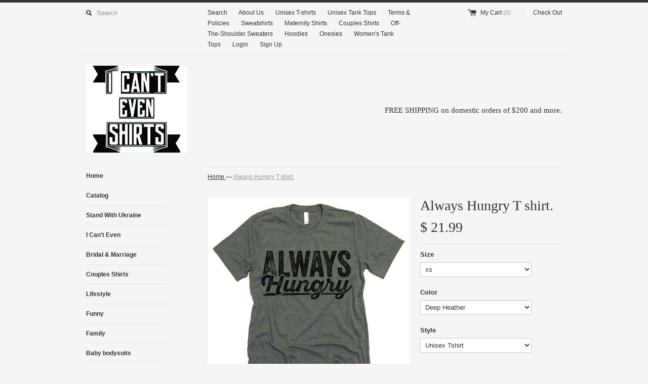

--- FILE ---
content_type: text/html; charset=utf-8
request_url: https://www.icantevenshirts.com/products/always-hungry-t-shirt
body_size: 16813
content:
<!DOCTYPE html>
<!--[if lt IE 7 ]><html class="ie ie6" lang="en"> <![endif]-->
<!--[if IE 7 ]><html class="ie ie7" lang="en"> <![endif]-->
<!--[if IE 8 ]><html class="ie ie8" lang="en"> <![endif]-->
<!--[if (gte IE 9)|!(IE)]><!--><html lang="en"> <!--<![endif]-->
<head>
  <title>
  Always Hungry T shirt. &ndash; I Can&#39;t Even Shirts
  </title>
  
  <meta name="description" content="The listing is for one short-sleeve unisex crew-neck t-shirt with “Always Hungry” print.All t-shirts are unisex. We carry XS, S, M, L, XL, 2XL, 3XL.Laying Flat Measurements in Inches:Width (armpit to armpit): XS 16.5&quot; // S 18&quot; // M 20&quot; // L 22&quot; // XL 24&quot; //2XL 26&quot; //3XL 28&quot;Length (from top of shoulder to bottom): XS 27" />
  
  <link rel="canonical" href="https://www.icantevenshirts.com/products/always-hungry-t-shirt" />
  <meta charset="utf-8">
  <meta name="viewport" content="width=device-width, initial-scale=1, maximum-scale=1">
  

  <meta property="og:type" content="product">
  <meta property="og:title" content="Always Hungry T shirt.">
  <meta property="og:url" content="https://www.icantevenshirts.com/products/always-hungry-t-shirt">
  
  <meta property="og:image" content="http://www.icantevenshirts.com/cdn/shop/products/always_hungry_tshirt_heather_grande.jpg?v=1471016662">
  <meta property="og:image:secure_url" content="https://www.icantevenshirts.com/cdn/shop/products/always_hungry_tshirt_heather_grande.jpg?v=1471016662">
  
  <meta property="og:image" content="http://www.icantevenshirts.com/cdn/shop/products/always_hungry_tshirt_deep_grande.jpg?v=1471016662">
  <meta property="og:image:secure_url" content="https://www.icantevenshirts.com/cdn/shop/products/always_hungry_tshirt_deep_grande.jpg?v=1471016662">
  
  <meta property="og:image" content="http://www.icantevenshirts.com/cdn/shop/products/always_hungry_tshirt_red_grande.jpg?v=1471016662">
  <meta property="og:image:secure_url" content="https://www.icantevenshirts.com/cdn/shop/products/always_hungry_tshirt_red_grande.jpg?v=1471016662">
  
  <meta property="og:price:amount" content="21.99">
  <meta property="og:price:currency" content="USD">


  <meta property="og:description" content="The listing is for one short-sleeve unisex crew-neck t-shirt with “Always Hungry” print.All t-shirts are unisex. We carry XS, S, M, L, XL, 2XL, 3XL.Laying Flat Measurements in Inches:Width (armpit to armpit): XS 16.5&quot; // S 18&quot; // M 20&quot; // L 22&quot; // XL 24&quot; //2XL 26&quot; //3XL 28&quot;Length (from top of shoulder to bottom): XS 27">

  <meta property="og:site_name" content="I Can&#39;t Even Shirts">
  

<meta name="twitter:card" content="summary" />


  <meta name="twitter:title" content="Always Hungry T shirt." />
  <meta name="twitter:description" content="The listing is for one short-sleeve unisex crew-neck t-shirt with “Always Hungry” print.All t-shirts are unisex. We carry XS, S, M, L, XL, 2XL, 3XL.Laying Flat Measurements in Inches:Widt..." />
  <meta name="twitter:image" content="http://www.icantevenshirts.com/cdn/shop/products/always_hungry_tshirt_heather_medium.jpg?v=1471016662" />

  
  
  
  
  <link href="//www.icantevenshirts.com/cdn/shop/t/1/assets/theme.scss.css?v=70195626380939153281749498225" rel="stylesheet" type="text/css" media="all" />
  <script src="//www.icantevenshirts.com/cdn/shop/t/1/assets/modernizr.min.js?v=26620055551102246001439239652" type="text/javascript"></script>
  <script src="//ajax.googleapis.com/ajax/libs/jquery/1.9.0/jquery.min.js" type="text/javascript"></script>
  <script src="//www.icantevenshirts.com/cdn/shop/t/1/assets/jquery.fancybox.js?v=52186688543886745331439239651" type="text/javascript"></script>
  
  <script src="//www.icantevenshirts.com/cdn/shop/t/1/assets/jquery.zoom.min.js?v=7098547149633335911439239651" type="text/javascript"></script>
  
  <!--[if lt IE 9]>
    <script src="//cdnjs.cloudflare.com/ajax/libs/html5shiv/3.7.2/html5shiv.min.js"></script>
  <![endif]-->
  
  <!--[if lt IE 8]>
    <script src="//www.icantevenshirts.com/cdn/s/shopify/json2.js" type="text/javascript"></script>
  <![endif]-->
  <script src="//www.icantevenshirts.com/cdn/shopifycloud/storefront/assets/themes_support/option_selection-b017cd28.js" type="text/javascript"></script>
  <script> Shopify.money_format = "$ {{amount}}";</script>
  <script src="//www.icantevenshirts.com/cdn/shop/t/1/assets/jquery.theme.js?v=111195477776781595611439239653" type="text/javascript"></script>
  <script>window.performance && window.performance.mark && window.performance.mark('shopify.content_for_header.start');</script><meta id="shopify-digital-wallet" name="shopify-digital-wallet" content="/9539528/digital_wallets/dialog">
<meta name="shopify-checkout-api-token" content="0379747cfb054401d9c2476bfa3fade1">
<meta id="in-context-paypal-metadata" data-shop-id="9539528" data-venmo-supported="false" data-environment="production" data-locale="en_US" data-paypal-v4="true" data-currency="USD">
<link rel="alternate" type="application/json+oembed" href="https://www.icantevenshirts.com/products/always-hungry-t-shirt.oembed">
<script async="async" src="/checkouts/internal/preloads.js?locale=en-US"></script>
<link rel="preconnect" href="https://shop.app" crossorigin="anonymous">
<script async="async" src="https://shop.app/checkouts/internal/preloads.js?locale=en-US&shop_id=9539528" crossorigin="anonymous"></script>
<script id="apple-pay-shop-capabilities" type="application/json">{"shopId":9539528,"countryCode":"US","currencyCode":"USD","merchantCapabilities":["supports3DS"],"merchantId":"gid:\/\/shopify\/Shop\/9539528","merchantName":"I Can't Even Shirts","requiredBillingContactFields":["postalAddress","email"],"requiredShippingContactFields":["postalAddress","email"],"shippingType":"shipping","supportedNetworks":["visa","masterCard","amex","discover","elo","jcb"],"total":{"type":"pending","label":"I Can't Even Shirts","amount":"1.00"},"shopifyPaymentsEnabled":true,"supportsSubscriptions":true}</script>
<script id="shopify-features" type="application/json">{"accessToken":"0379747cfb054401d9c2476bfa3fade1","betas":["rich-media-storefront-analytics"],"domain":"www.icantevenshirts.com","predictiveSearch":true,"shopId":9539528,"locale":"en"}</script>
<script>var Shopify = Shopify || {};
Shopify.shop = "3420807.myshopify.com";
Shopify.locale = "en";
Shopify.currency = {"active":"USD","rate":"1.0"};
Shopify.country = "US";
Shopify.theme = {"name":"simple","id":36084165,"schema_name":null,"schema_version":null,"theme_store_id":null,"role":"main"};
Shopify.theme.handle = "null";
Shopify.theme.style = {"id":null,"handle":null};
Shopify.cdnHost = "www.icantevenshirts.com/cdn";
Shopify.routes = Shopify.routes || {};
Shopify.routes.root = "/";</script>
<script type="module">!function(o){(o.Shopify=o.Shopify||{}).modules=!0}(window);</script>
<script>!function(o){function n(){var o=[];function n(){o.push(Array.prototype.slice.apply(arguments))}return n.q=o,n}var t=o.Shopify=o.Shopify||{};t.loadFeatures=n(),t.autoloadFeatures=n()}(window);</script>
<script>
  window.ShopifyPay = window.ShopifyPay || {};
  window.ShopifyPay.apiHost = "shop.app\/pay";
  window.ShopifyPay.redirectState = null;
</script>
<script id="shop-js-analytics" type="application/json">{"pageType":"product"}</script>
<script defer="defer" async type="module" src="//www.icantevenshirts.com/cdn/shopifycloud/shop-js/modules/v2/client.init-shop-cart-sync_BN7fPSNr.en.esm.js"></script>
<script defer="defer" async type="module" src="//www.icantevenshirts.com/cdn/shopifycloud/shop-js/modules/v2/chunk.common_Cbph3Kss.esm.js"></script>
<script defer="defer" async type="module" src="//www.icantevenshirts.com/cdn/shopifycloud/shop-js/modules/v2/chunk.modal_DKumMAJ1.esm.js"></script>
<script type="module">
  await import("//www.icantevenshirts.com/cdn/shopifycloud/shop-js/modules/v2/client.init-shop-cart-sync_BN7fPSNr.en.esm.js");
await import("//www.icantevenshirts.com/cdn/shopifycloud/shop-js/modules/v2/chunk.common_Cbph3Kss.esm.js");
await import("//www.icantevenshirts.com/cdn/shopifycloud/shop-js/modules/v2/chunk.modal_DKumMAJ1.esm.js");

  window.Shopify.SignInWithShop?.initShopCartSync?.({"fedCMEnabled":true,"windoidEnabled":true});

</script>
<script>
  window.Shopify = window.Shopify || {};
  if (!window.Shopify.featureAssets) window.Shopify.featureAssets = {};
  window.Shopify.featureAssets['shop-js'] = {"shop-cart-sync":["modules/v2/client.shop-cart-sync_CJVUk8Jm.en.esm.js","modules/v2/chunk.common_Cbph3Kss.esm.js","modules/v2/chunk.modal_DKumMAJ1.esm.js"],"init-fed-cm":["modules/v2/client.init-fed-cm_7Fvt41F4.en.esm.js","modules/v2/chunk.common_Cbph3Kss.esm.js","modules/v2/chunk.modal_DKumMAJ1.esm.js"],"init-shop-email-lookup-coordinator":["modules/v2/client.init-shop-email-lookup-coordinator_Cc088_bR.en.esm.js","modules/v2/chunk.common_Cbph3Kss.esm.js","modules/v2/chunk.modal_DKumMAJ1.esm.js"],"init-windoid":["modules/v2/client.init-windoid_hPopwJRj.en.esm.js","modules/v2/chunk.common_Cbph3Kss.esm.js","modules/v2/chunk.modal_DKumMAJ1.esm.js"],"shop-button":["modules/v2/client.shop-button_B0jaPSNF.en.esm.js","modules/v2/chunk.common_Cbph3Kss.esm.js","modules/v2/chunk.modal_DKumMAJ1.esm.js"],"shop-cash-offers":["modules/v2/client.shop-cash-offers_DPIskqss.en.esm.js","modules/v2/chunk.common_Cbph3Kss.esm.js","modules/v2/chunk.modal_DKumMAJ1.esm.js"],"shop-toast-manager":["modules/v2/client.shop-toast-manager_CK7RT69O.en.esm.js","modules/v2/chunk.common_Cbph3Kss.esm.js","modules/v2/chunk.modal_DKumMAJ1.esm.js"],"init-shop-cart-sync":["modules/v2/client.init-shop-cart-sync_BN7fPSNr.en.esm.js","modules/v2/chunk.common_Cbph3Kss.esm.js","modules/v2/chunk.modal_DKumMAJ1.esm.js"],"init-customer-accounts-sign-up":["modules/v2/client.init-customer-accounts-sign-up_CfPf4CXf.en.esm.js","modules/v2/client.shop-login-button_DeIztwXF.en.esm.js","modules/v2/chunk.common_Cbph3Kss.esm.js","modules/v2/chunk.modal_DKumMAJ1.esm.js"],"pay-button":["modules/v2/client.pay-button_CgIwFSYN.en.esm.js","modules/v2/chunk.common_Cbph3Kss.esm.js","modules/v2/chunk.modal_DKumMAJ1.esm.js"],"init-customer-accounts":["modules/v2/client.init-customer-accounts_DQ3x16JI.en.esm.js","modules/v2/client.shop-login-button_DeIztwXF.en.esm.js","modules/v2/chunk.common_Cbph3Kss.esm.js","modules/v2/chunk.modal_DKumMAJ1.esm.js"],"avatar":["modules/v2/client.avatar_BTnouDA3.en.esm.js"],"init-shop-for-new-customer-accounts":["modules/v2/client.init-shop-for-new-customer-accounts_CsZy_esa.en.esm.js","modules/v2/client.shop-login-button_DeIztwXF.en.esm.js","modules/v2/chunk.common_Cbph3Kss.esm.js","modules/v2/chunk.modal_DKumMAJ1.esm.js"],"shop-follow-button":["modules/v2/client.shop-follow-button_BRMJjgGd.en.esm.js","modules/v2/chunk.common_Cbph3Kss.esm.js","modules/v2/chunk.modal_DKumMAJ1.esm.js"],"checkout-modal":["modules/v2/client.checkout-modal_B9Drz_yf.en.esm.js","modules/v2/chunk.common_Cbph3Kss.esm.js","modules/v2/chunk.modal_DKumMAJ1.esm.js"],"shop-login-button":["modules/v2/client.shop-login-button_DeIztwXF.en.esm.js","modules/v2/chunk.common_Cbph3Kss.esm.js","modules/v2/chunk.modal_DKumMAJ1.esm.js"],"lead-capture":["modules/v2/client.lead-capture_DXYzFM3R.en.esm.js","modules/v2/chunk.common_Cbph3Kss.esm.js","modules/v2/chunk.modal_DKumMAJ1.esm.js"],"shop-login":["modules/v2/client.shop-login_CA5pJqmO.en.esm.js","modules/v2/chunk.common_Cbph3Kss.esm.js","modules/v2/chunk.modal_DKumMAJ1.esm.js"],"payment-terms":["modules/v2/client.payment-terms_BxzfvcZJ.en.esm.js","modules/v2/chunk.common_Cbph3Kss.esm.js","modules/v2/chunk.modal_DKumMAJ1.esm.js"]};
</script>
<script id="__st">var __st={"a":9539528,"offset":-18000,"reqid":"9608eab9-2a63-40b6-8ba5-216e46befd5b-1769904894","pageurl":"www.icantevenshirts.com\/products\/always-hungry-t-shirt","u":"3d52113b52bf","p":"product","rtyp":"product","rid":6085370885};</script>
<script>window.ShopifyPaypalV4VisibilityTracking = true;</script>
<script id="captcha-bootstrap">!function(){'use strict';const t='contact',e='account',n='new_comment',o=[[t,t],['blogs',n],['comments',n],[t,'customer']],c=[[e,'customer_login'],[e,'guest_login'],[e,'recover_customer_password'],[e,'create_customer']],r=t=>t.map((([t,e])=>`form[action*='/${t}']:not([data-nocaptcha='true']) input[name='form_type'][value='${e}']`)).join(','),a=t=>()=>t?[...document.querySelectorAll(t)].map((t=>t.form)):[];function s(){const t=[...o],e=r(t);return a(e)}const i='password',u='form_key',d=['recaptcha-v3-token','g-recaptcha-response','h-captcha-response',i],f=()=>{try{return window.sessionStorage}catch{return}},m='__shopify_v',_=t=>t.elements[u];function p(t,e,n=!1){try{const o=window.sessionStorage,c=JSON.parse(o.getItem(e)),{data:r}=function(t){const{data:e,action:n}=t;return t[m]||n?{data:e,action:n}:{data:t,action:n}}(c);for(const[e,n]of Object.entries(r))t.elements[e]&&(t.elements[e].value=n);n&&o.removeItem(e)}catch(o){console.error('form repopulation failed',{error:o})}}const l='form_type',E='cptcha';function T(t){t.dataset[E]=!0}const w=window,h=w.document,L='Shopify',v='ce_forms',y='captcha';let A=!1;((t,e)=>{const n=(g='f06e6c50-85a8-45c8-87d0-21a2b65856fe',I='https://cdn.shopify.com/shopifycloud/storefront-forms-hcaptcha/ce_storefront_forms_captcha_hcaptcha.v1.5.2.iife.js',D={infoText:'Protected by hCaptcha',privacyText:'Privacy',termsText:'Terms'},(t,e,n)=>{const o=w[L][v],c=o.bindForm;if(c)return c(t,g,e,D).then(n);var r;o.q.push([[t,g,e,D],n]),r=I,A||(h.body.append(Object.assign(h.createElement('script'),{id:'captcha-provider',async:!0,src:r})),A=!0)});var g,I,D;w[L]=w[L]||{},w[L][v]=w[L][v]||{},w[L][v].q=[],w[L][y]=w[L][y]||{},w[L][y].protect=function(t,e){n(t,void 0,e),T(t)},Object.freeze(w[L][y]),function(t,e,n,w,h,L){const[v,y,A,g]=function(t,e,n){const i=e?o:[],u=t?c:[],d=[...i,...u],f=r(d),m=r(i),_=r(d.filter((([t,e])=>n.includes(e))));return[a(f),a(m),a(_),s()]}(w,h,L),I=t=>{const e=t.target;return e instanceof HTMLFormElement?e:e&&e.form},D=t=>v().includes(t);t.addEventListener('submit',(t=>{const e=I(t);if(!e)return;const n=D(e)&&!e.dataset.hcaptchaBound&&!e.dataset.recaptchaBound,o=_(e),c=g().includes(e)&&(!o||!o.value);(n||c)&&t.preventDefault(),c&&!n&&(function(t){try{if(!f())return;!function(t){const e=f();if(!e)return;const n=_(t);if(!n)return;const o=n.value;o&&e.removeItem(o)}(t);const e=Array.from(Array(32),(()=>Math.random().toString(36)[2])).join('');!function(t,e){_(t)||t.append(Object.assign(document.createElement('input'),{type:'hidden',name:u})),t.elements[u].value=e}(t,e),function(t,e){const n=f();if(!n)return;const o=[...t.querySelectorAll(`input[type='${i}']`)].map((({name:t})=>t)),c=[...d,...o],r={};for(const[a,s]of new FormData(t).entries())c.includes(a)||(r[a]=s);n.setItem(e,JSON.stringify({[m]:1,action:t.action,data:r}))}(t,e)}catch(e){console.error('failed to persist form',e)}}(e),e.submit())}));const S=(t,e)=>{t&&!t.dataset[E]&&(n(t,e.some((e=>e===t))),T(t))};for(const o of['focusin','change'])t.addEventListener(o,(t=>{const e=I(t);D(e)&&S(e,y())}));const B=e.get('form_key'),M=e.get(l),P=B&&M;t.addEventListener('DOMContentLoaded',(()=>{const t=y();if(P)for(const e of t)e.elements[l].value===M&&p(e,B);[...new Set([...A(),...v().filter((t=>'true'===t.dataset.shopifyCaptcha))])].forEach((e=>S(e,t)))}))}(h,new URLSearchParams(w.location.search),n,t,e,['guest_login'])})(!0,!0)}();</script>
<script integrity="sha256-4kQ18oKyAcykRKYeNunJcIwy7WH5gtpwJnB7kiuLZ1E=" data-source-attribution="shopify.loadfeatures" defer="defer" src="//www.icantevenshirts.com/cdn/shopifycloud/storefront/assets/storefront/load_feature-a0a9edcb.js" crossorigin="anonymous"></script>
<script crossorigin="anonymous" defer="defer" src="//www.icantevenshirts.com/cdn/shopifycloud/storefront/assets/shopify_pay/storefront-65b4c6d7.js?v=20250812"></script>
<script data-source-attribution="shopify.dynamic_checkout.dynamic.init">var Shopify=Shopify||{};Shopify.PaymentButton=Shopify.PaymentButton||{isStorefrontPortableWallets:!0,init:function(){window.Shopify.PaymentButton.init=function(){};var t=document.createElement("script");t.src="https://www.icantevenshirts.com/cdn/shopifycloud/portable-wallets/latest/portable-wallets.en.js",t.type="module",document.head.appendChild(t)}};
</script>
<script data-source-attribution="shopify.dynamic_checkout.buyer_consent">
  function portableWalletsHideBuyerConsent(e){var t=document.getElementById("shopify-buyer-consent"),n=document.getElementById("shopify-subscription-policy-button");t&&n&&(t.classList.add("hidden"),t.setAttribute("aria-hidden","true"),n.removeEventListener("click",e))}function portableWalletsShowBuyerConsent(e){var t=document.getElementById("shopify-buyer-consent"),n=document.getElementById("shopify-subscription-policy-button");t&&n&&(t.classList.remove("hidden"),t.removeAttribute("aria-hidden"),n.addEventListener("click",e))}window.Shopify?.PaymentButton&&(window.Shopify.PaymentButton.hideBuyerConsent=portableWalletsHideBuyerConsent,window.Shopify.PaymentButton.showBuyerConsent=portableWalletsShowBuyerConsent);
</script>
<script data-source-attribution="shopify.dynamic_checkout.cart.bootstrap">document.addEventListener("DOMContentLoaded",(function(){function t(){return document.querySelector("shopify-accelerated-checkout-cart, shopify-accelerated-checkout")}if(t())Shopify.PaymentButton.init();else{new MutationObserver((function(e,n){t()&&(Shopify.PaymentButton.init(),n.disconnect())})).observe(document.body,{childList:!0,subtree:!0})}}));
</script>
<script id='scb4127' type='text/javascript' async='' src='https://www.icantevenshirts.com/cdn/shopifycloud/privacy-banner/storefront-banner.js'></script><link id="shopify-accelerated-checkout-styles" rel="stylesheet" media="screen" href="https://www.icantevenshirts.com/cdn/shopifycloud/portable-wallets/latest/accelerated-checkout-backwards-compat.css" crossorigin="anonymous">
<style id="shopify-accelerated-checkout-cart">
        #shopify-buyer-consent {
  margin-top: 1em;
  display: inline-block;
  width: 100%;
}

#shopify-buyer-consent.hidden {
  display: none;
}

#shopify-subscription-policy-button {
  background: none;
  border: none;
  padding: 0;
  text-decoration: underline;
  font-size: inherit;
  cursor: pointer;
}

#shopify-subscription-policy-button::before {
  box-shadow: none;
}

      </style>

<script>window.performance && window.performance.mark && window.performance.mark('shopify.content_for_header.end');</script>
<link href="https://monorail-edge.shopifysvc.com" rel="dns-prefetch">
<script>(function(){if ("sendBeacon" in navigator && "performance" in window) {try {var session_token_from_headers = performance.getEntriesByType('navigation')[0].serverTiming.find(x => x.name == '_s').description;} catch {var session_token_from_headers = undefined;}var session_cookie_matches = document.cookie.match(/_shopify_s=([^;]*)/);var session_token_from_cookie = session_cookie_matches && session_cookie_matches.length === 2 ? session_cookie_matches[1] : "";var session_token = session_token_from_headers || session_token_from_cookie || "";function handle_abandonment_event(e) {var entries = performance.getEntries().filter(function(entry) {return /monorail-edge.shopifysvc.com/.test(entry.name);});if (!window.abandonment_tracked && entries.length === 0) {window.abandonment_tracked = true;var currentMs = Date.now();var navigation_start = performance.timing.navigationStart;var payload = {shop_id: 9539528,url: window.location.href,navigation_start,duration: currentMs - navigation_start,session_token,page_type: "product"};window.navigator.sendBeacon("https://monorail-edge.shopifysvc.com/v1/produce", JSON.stringify({schema_id: "online_store_buyer_site_abandonment/1.1",payload: payload,metadata: {event_created_at_ms: currentMs,event_sent_at_ms: currentMs}}));}}window.addEventListener('pagehide', handle_abandonment_event);}}());</script>
<script id="web-pixels-manager-setup">(function e(e,d,r,n,o){if(void 0===o&&(o={}),!Boolean(null===(a=null===(i=window.Shopify)||void 0===i?void 0:i.analytics)||void 0===a?void 0:a.replayQueue)){var i,a;window.Shopify=window.Shopify||{};var t=window.Shopify;t.analytics=t.analytics||{};var s=t.analytics;s.replayQueue=[],s.publish=function(e,d,r){return s.replayQueue.push([e,d,r]),!0};try{self.performance.mark("wpm:start")}catch(e){}var l=function(){var e={modern:/Edge?\/(1{2}[4-9]|1[2-9]\d|[2-9]\d{2}|\d{4,})\.\d+(\.\d+|)|Firefox\/(1{2}[4-9]|1[2-9]\d|[2-9]\d{2}|\d{4,})\.\d+(\.\d+|)|Chrom(ium|e)\/(9{2}|\d{3,})\.\d+(\.\d+|)|(Maci|X1{2}).+ Version\/(15\.\d+|(1[6-9]|[2-9]\d|\d{3,})\.\d+)([,.]\d+|)( \(\w+\)|)( Mobile\/\w+|) Safari\/|Chrome.+OPR\/(9{2}|\d{3,})\.\d+\.\d+|(CPU[ +]OS|iPhone[ +]OS|CPU[ +]iPhone|CPU IPhone OS|CPU iPad OS)[ +]+(15[._]\d+|(1[6-9]|[2-9]\d|\d{3,})[._]\d+)([._]\d+|)|Android:?[ /-](13[3-9]|1[4-9]\d|[2-9]\d{2}|\d{4,})(\.\d+|)(\.\d+|)|Android.+Firefox\/(13[5-9]|1[4-9]\d|[2-9]\d{2}|\d{4,})\.\d+(\.\d+|)|Android.+Chrom(ium|e)\/(13[3-9]|1[4-9]\d|[2-9]\d{2}|\d{4,})\.\d+(\.\d+|)|SamsungBrowser\/([2-9]\d|\d{3,})\.\d+/,legacy:/Edge?\/(1[6-9]|[2-9]\d|\d{3,})\.\d+(\.\d+|)|Firefox\/(5[4-9]|[6-9]\d|\d{3,})\.\d+(\.\d+|)|Chrom(ium|e)\/(5[1-9]|[6-9]\d|\d{3,})\.\d+(\.\d+|)([\d.]+$|.*Safari\/(?![\d.]+ Edge\/[\d.]+$))|(Maci|X1{2}).+ Version\/(10\.\d+|(1[1-9]|[2-9]\d|\d{3,})\.\d+)([,.]\d+|)( \(\w+\)|)( Mobile\/\w+|) Safari\/|Chrome.+OPR\/(3[89]|[4-9]\d|\d{3,})\.\d+\.\d+|(CPU[ +]OS|iPhone[ +]OS|CPU[ +]iPhone|CPU IPhone OS|CPU iPad OS)[ +]+(10[._]\d+|(1[1-9]|[2-9]\d|\d{3,})[._]\d+)([._]\d+|)|Android:?[ /-](13[3-9]|1[4-9]\d|[2-9]\d{2}|\d{4,})(\.\d+|)(\.\d+|)|Mobile Safari.+OPR\/([89]\d|\d{3,})\.\d+\.\d+|Android.+Firefox\/(13[5-9]|1[4-9]\d|[2-9]\d{2}|\d{4,})\.\d+(\.\d+|)|Android.+Chrom(ium|e)\/(13[3-9]|1[4-9]\d|[2-9]\d{2}|\d{4,})\.\d+(\.\d+|)|Android.+(UC? ?Browser|UCWEB|U3)[ /]?(15\.([5-9]|\d{2,})|(1[6-9]|[2-9]\d|\d{3,})\.\d+)\.\d+|SamsungBrowser\/(5\.\d+|([6-9]|\d{2,})\.\d+)|Android.+MQ{2}Browser\/(14(\.(9|\d{2,})|)|(1[5-9]|[2-9]\d|\d{3,})(\.\d+|))(\.\d+|)|K[Aa][Ii]OS\/(3\.\d+|([4-9]|\d{2,})\.\d+)(\.\d+|)/},d=e.modern,r=e.legacy,n=navigator.userAgent;return n.match(d)?"modern":n.match(r)?"legacy":"unknown"}(),u="modern"===l?"modern":"legacy",c=(null!=n?n:{modern:"",legacy:""})[u],f=function(e){return[e.baseUrl,"/wpm","/b",e.hashVersion,"modern"===e.buildTarget?"m":"l",".js"].join("")}({baseUrl:d,hashVersion:r,buildTarget:u}),m=function(e){var d=e.version,r=e.bundleTarget,n=e.surface,o=e.pageUrl,i=e.monorailEndpoint;return{emit:function(e){var a=e.status,t=e.errorMsg,s=(new Date).getTime(),l=JSON.stringify({metadata:{event_sent_at_ms:s},events:[{schema_id:"web_pixels_manager_load/3.1",payload:{version:d,bundle_target:r,page_url:o,status:a,surface:n,error_msg:t},metadata:{event_created_at_ms:s}}]});if(!i)return console&&console.warn&&console.warn("[Web Pixels Manager] No Monorail endpoint provided, skipping logging."),!1;try{return self.navigator.sendBeacon.bind(self.navigator)(i,l)}catch(e){}var u=new XMLHttpRequest;try{return u.open("POST",i,!0),u.setRequestHeader("Content-Type","text/plain"),u.send(l),!0}catch(e){return console&&console.warn&&console.warn("[Web Pixels Manager] Got an unhandled error while logging to Monorail."),!1}}}}({version:r,bundleTarget:l,surface:e.surface,pageUrl:self.location.href,monorailEndpoint:e.monorailEndpoint});try{o.browserTarget=l,function(e){var d=e.src,r=e.async,n=void 0===r||r,o=e.onload,i=e.onerror,a=e.sri,t=e.scriptDataAttributes,s=void 0===t?{}:t,l=document.createElement("script"),u=document.querySelector("head"),c=document.querySelector("body");if(l.async=n,l.src=d,a&&(l.integrity=a,l.crossOrigin="anonymous"),s)for(var f in s)if(Object.prototype.hasOwnProperty.call(s,f))try{l.dataset[f]=s[f]}catch(e){}if(o&&l.addEventListener("load",o),i&&l.addEventListener("error",i),u)u.appendChild(l);else{if(!c)throw new Error("Did not find a head or body element to append the script");c.appendChild(l)}}({src:f,async:!0,onload:function(){if(!function(){var e,d;return Boolean(null===(d=null===(e=window.Shopify)||void 0===e?void 0:e.analytics)||void 0===d?void 0:d.initialized)}()){var d=window.webPixelsManager.init(e)||void 0;if(d){var r=window.Shopify.analytics;r.replayQueue.forEach((function(e){var r=e[0],n=e[1],o=e[2];d.publishCustomEvent(r,n,o)})),r.replayQueue=[],r.publish=d.publishCustomEvent,r.visitor=d.visitor,r.initialized=!0}}},onerror:function(){return m.emit({status:"failed",errorMsg:"".concat(f," has failed to load")})},sri:function(e){var d=/^sha384-[A-Za-z0-9+/=]+$/;return"string"==typeof e&&d.test(e)}(c)?c:"",scriptDataAttributes:o}),m.emit({status:"loading"})}catch(e){m.emit({status:"failed",errorMsg:(null==e?void 0:e.message)||"Unknown error"})}}})({shopId: 9539528,storefrontBaseUrl: "https://www.icantevenshirts.com",extensionsBaseUrl: "https://extensions.shopifycdn.com/cdn/shopifycloud/web-pixels-manager",monorailEndpoint: "https://monorail-edge.shopifysvc.com/unstable/produce_batch",surface: "storefront-renderer",enabledBetaFlags: ["2dca8a86"],webPixelsConfigList: [{"id":"shopify-app-pixel","configuration":"{}","eventPayloadVersion":"v1","runtimeContext":"STRICT","scriptVersion":"0450","apiClientId":"shopify-pixel","type":"APP","privacyPurposes":["ANALYTICS","MARKETING"]},{"id":"shopify-custom-pixel","eventPayloadVersion":"v1","runtimeContext":"LAX","scriptVersion":"0450","apiClientId":"shopify-pixel","type":"CUSTOM","privacyPurposes":["ANALYTICS","MARKETING"]}],isMerchantRequest: false,initData: {"shop":{"name":"I Can't Even Shirts","paymentSettings":{"currencyCode":"USD"},"myshopifyDomain":"3420807.myshopify.com","countryCode":"US","storefrontUrl":"https:\/\/www.icantevenshirts.com"},"customer":null,"cart":null,"checkout":null,"productVariants":[{"price":{"amount":21.99,"currencyCode":"USD"},"product":{"title":"Always Hungry T shirt.","vendor":"I Can't Even Shirts","id":"6085370885","untranslatedTitle":"Always Hungry T shirt.","url":"\/products\/always-hungry-t-shirt","type":"Unisex T-shirt"},"id":"19700302085","image":{"src":"\/\/www.icantevenshirts.com\/cdn\/shop\/products\/always_hungry_tshirt_deep.jpg?v=1471016662"},"sku":"","title":"xs \/ Deep Heather \/ Unisex Tshirt","untranslatedTitle":"xs \/ Deep Heather \/ Unisex Tshirt"},{"price":{"amount":21.99,"currencyCode":"USD"},"product":{"title":"Always Hungry T shirt.","vendor":"I Can't Even Shirts","id":"6085370885","untranslatedTitle":"Always Hungry T shirt.","url":"\/products\/always-hungry-t-shirt","type":"Unisex T-shirt"},"id":"19700302213","image":{"src":"\/\/www.icantevenshirts.com\/cdn\/shop\/products\/always_hungry_tshirt_heather.jpg?v=1471016662"},"sku":"","title":"xs \/ Athletic Heather \/ Unisex Tshirt","untranslatedTitle":"xs \/ Athletic Heather \/ Unisex Tshirt"},{"price":{"amount":21.99,"currencyCode":"USD"},"product":{"title":"Always Hungry T shirt.","vendor":"I Can't Even Shirts","id":"6085370885","untranslatedTitle":"Always Hungry T shirt.","url":"\/products\/always-hungry-t-shirt","type":"Unisex T-shirt"},"id":"19700302469","image":{"src":"\/\/www.icantevenshirts.com\/cdn\/shop\/products\/always_hungry_tshirt_red.jpg?v=1471016662"},"sku":"","title":"xs \/ Red \/ Unisex Tshirt","untranslatedTitle":"xs \/ Red \/ Unisex Tshirt"},{"price":{"amount":21.99,"currencyCode":"USD"},"product":{"title":"Always Hungry T shirt.","vendor":"I Can't Even Shirts","id":"6085370885","untranslatedTitle":"Always Hungry T shirt.","url":"\/products\/always-hungry-t-shirt","type":"Unisex T-shirt"},"id":"19700302725","image":{"src":"\/\/www.icantevenshirts.com\/cdn\/shop\/products\/always_hungry_tshirt_ash.jpg?v=1471016662"},"sku":"","title":"xs \/ Ash Grey \/ Unisex Tshirt","untranslatedTitle":"xs \/ Ash Grey \/ Unisex Tshirt"},{"price":{"amount":21.99,"currencyCode":"USD"},"product":{"title":"Always Hungry T shirt.","vendor":"I Can't Even Shirts","id":"6085370885","untranslatedTitle":"Always Hungry T shirt.","url":"\/products\/always-hungry-t-shirt","type":"Unisex T-shirt"},"id":"19700302917","image":{"src":"\/\/www.icantevenshirts.com\/cdn\/shop\/products\/always_hungry_tshirt_white.jpg?v=1471016662"},"sku":"","title":"xs \/ White \/ Unisex Tshirt","untranslatedTitle":"xs \/ White \/ Unisex Tshirt"},{"price":{"amount":21.99,"currencyCode":"USD"},"product":{"title":"Always Hungry T shirt.","vendor":"I Can't Even Shirts","id":"6085370885","untranslatedTitle":"Always Hungry T shirt.","url":"\/products\/always-hungry-t-shirt","type":"Unisex T-shirt"},"id":"19700303045","image":{"src":"\/\/www.icantevenshirts.com\/cdn\/shop\/products\/always_hungry_tshirt_deep.jpg?v=1471016662"},"sku":"","title":"s \/ Deep Heather \/ Unisex Tshirt","untranslatedTitle":"s \/ Deep Heather \/ Unisex Tshirt"},{"price":{"amount":21.99,"currencyCode":"USD"},"product":{"title":"Always Hungry T shirt.","vendor":"I Can't Even Shirts","id":"6085370885","untranslatedTitle":"Always Hungry T shirt.","url":"\/products\/always-hungry-t-shirt","type":"Unisex T-shirt"},"id":"19700303237","image":{"src":"\/\/www.icantevenshirts.com\/cdn\/shop\/products\/always_hungry_tshirt_heather.jpg?v=1471016662"},"sku":"","title":"s \/ Athletic Heather \/ Unisex Tshirt","untranslatedTitle":"s \/ Athletic Heather \/ Unisex Tshirt"},{"price":{"amount":21.99,"currencyCode":"USD"},"product":{"title":"Always Hungry T shirt.","vendor":"I Can't Even Shirts","id":"6085370885","untranslatedTitle":"Always Hungry T shirt.","url":"\/products\/always-hungry-t-shirt","type":"Unisex T-shirt"},"id":"19700303365","image":{"src":"\/\/www.icantevenshirts.com\/cdn\/shop\/products\/always_hungry_tshirt_red.jpg?v=1471016662"},"sku":"","title":"s \/ Red \/ Unisex Tshirt","untranslatedTitle":"s \/ Red \/ Unisex Tshirt"},{"price":{"amount":21.99,"currencyCode":"USD"},"product":{"title":"Always Hungry T shirt.","vendor":"I Can't Even Shirts","id":"6085370885","untranslatedTitle":"Always Hungry T shirt.","url":"\/products\/always-hungry-t-shirt","type":"Unisex T-shirt"},"id":"19700303493","image":{"src":"\/\/www.icantevenshirts.com\/cdn\/shop\/products\/always_hungry_tshirt_ash.jpg?v=1471016662"},"sku":"","title":"s \/ Ash Grey \/ Unisex Tshirt","untranslatedTitle":"s \/ Ash Grey \/ Unisex Tshirt"},{"price":{"amount":21.99,"currencyCode":"USD"},"product":{"title":"Always Hungry T shirt.","vendor":"I Can't Even Shirts","id":"6085370885","untranslatedTitle":"Always Hungry T shirt.","url":"\/products\/always-hungry-t-shirt","type":"Unisex T-shirt"},"id":"19700303621","image":{"src":"\/\/www.icantevenshirts.com\/cdn\/shop\/products\/always_hungry_tshirt_white.jpg?v=1471016662"},"sku":"","title":"s \/ White \/ Unisex Tshirt","untranslatedTitle":"s \/ White \/ Unisex Tshirt"},{"price":{"amount":21.99,"currencyCode":"USD"},"product":{"title":"Always Hungry T shirt.","vendor":"I Can't Even Shirts","id":"6085370885","untranslatedTitle":"Always Hungry T shirt.","url":"\/products\/always-hungry-t-shirt","type":"Unisex T-shirt"},"id":"19700303749","image":{"src":"\/\/www.icantevenshirts.com\/cdn\/shop\/products\/always_hungry_tshirt_deep.jpg?v=1471016662"},"sku":"","title":"m \/ Deep Heather \/ Unisex Tshirt","untranslatedTitle":"m \/ Deep Heather \/ Unisex Tshirt"},{"price":{"amount":21.99,"currencyCode":"USD"},"product":{"title":"Always Hungry T shirt.","vendor":"I Can't Even Shirts","id":"6085370885","untranslatedTitle":"Always Hungry T shirt.","url":"\/products\/always-hungry-t-shirt","type":"Unisex T-shirt"},"id":"19700303877","image":{"src":"\/\/www.icantevenshirts.com\/cdn\/shop\/products\/always_hungry_tshirt_heather.jpg?v=1471016662"},"sku":"","title":"m \/ Athletic Heather \/ Unisex Tshirt","untranslatedTitle":"m \/ Athletic Heather \/ Unisex Tshirt"},{"price":{"amount":21.99,"currencyCode":"USD"},"product":{"title":"Always Hungry T shirt.","vendor":"I Can't Even Shirts","id":"6085370885","untranslatedTitle":"Always Hungry T shirt.","url":"\/products\/always-hungry-t-shirt","type":"Unisex T-shirt"},"id":"19700304005","image":{"src":"\/\/www.icantevenshirts.com\/cdn\/shop\/products\/always_hungry_tshirt_red.jpg?v=1471016662"},"sku":"","title":"m \/ Red \/ Unisex Tshirt","untranslatedTitle":"m \/ Red \/ Unisex Tshirt"},{"price":{"amount":21.99,"currencyCode":"USD"},"product":{"title":"Always Hungry T shirt.","vendor":"I Can't Even Shirts","id":"6085370885","untranslatedTitle":"Always Hungry T shirt.","url":"\/products\/always-hungry-t-shirt","type":"Unisex T-shirt"},"id":"19700304133","image":{"src":"\/\/www.icantevenshirts.com\/cdn\/shop\/products\/always_hungry_tshirt_ash.jpg?v=1471016662"},"sku":"","title":"m \/ Ash Grey \/ Unisex Tshirt","untranslatedTitle":"m \/ Ash Grey \/ Unisex Tshirt"},{"price":{"amount":21.99,"currencyCode":"USD"},"product":{"title":"Always Hungry T shirt.","vendor":"I Can't Even Shirts","id":"6085370885","untranslatedTitle":"Always Hungry T shirt.","url":"\/products\/always-hungry-t-shirt","type":"Unisex T-shirt"},"id":"19700304261","image":{"src":"\/\/www.icantevenshirts.com\/cdn\/shop\/products\/always_hungry_tshirt_white.jpg?v=1471016662"},"sku":"","title":"m \/ White \/ Unisex Tshirt","untranslatedTitle":"m \/ White \/ Unisex Tshirt"},{"price":{"amount":21.99,"currencyCode":"USD"},"product":{"title":"Always Hungry T shirt.","vendor":"I Can't Even Shirts","id":"6085370885","untranslatedTitle":"Always Hungry T shirt.","url":"\/products\/always-hungry-t-shirt","type":"Unisex T-shirt"},"id":"19700304389","image":{"src":"\/\/www.icantevenshirts.com\/cdn\/shop\/products\/always_hungry_tshirt_deep.jpg?v=1471016662"},"sku":"","title":"l \/ Deep Heather \/ Unisex Tshirt","untranslatedTitle":"l \/ Deep Heather \/ Unisex Tshirt"},{"price":{"amount":21.99,"currencyCode":"USD"},"product":{"title":"Always Hungry T shirt.","vendor":"I Can't Even Shirts","id":"6085370885","untranslatedTitle":"Always Hungry T shirt.","url":"\/products\/always-hungry-t-shirt","type":"Unisex T-shirt"},"id":"19700304517","image":{"src":"\/\/www.icantevenshirts.com\/cdn\/shop\/products\/always_hungry_tshirt_heather.jpg?v=1471016662"},"sku":"","title":"l \/ Athletic Heather \/ Unisex Tshirt","untranslatedTitle":"l \/ Athletic Heather \/ Unisex Tshirt"},{"price":{"amount":21.99,"currencyCode":"USD"},"product":{"title":"Always Hungry T shirt.","vendor":"I Can't Even Shirts","id":"6085370885","untranslatedTitle":"Always Hungry T shirt.","url":"\/products\/always-hungry-t-shirt","type":"Unisex T-shirt"},"id":"19700304581","image":{"src":"\/\/www.icantevenshirts.com\/cdn\/shop\/products\/always_hungry_tshirt_red.jpg?v=1471016662"},"sku":"","title":"l \/ Red \/ Unisex Tshirt","untranslatedTitle":"l \/ Red \/ Unisex Tshirt"},{"price":{"amount":21.99,"currencyCode":"USD"},"product":{"title":"Always Hungry T shirt.","vendor":"I Can't Even Shirts","id":"6085370885","untranslatedTitle":"Always Hungry T shirt.","url":"\/products\/always-hungry-t-shirt","type":"Unisex T-shirt"},"id":"19700304709","image":{"src":"\/\/www.icantevenshirts.com\/cdn\/shop\/products\/always_hungry_tshirt_ash.jpg?v=1471016662"},"sku":"","title":"l \/ Ash Grey \/ Unisex Tshirt","untranslatedTitle":"l \/ Ash Grey \/ Unisex Tshirt"},{"price":{"amount":21.99,"currencyCode":"USD"},"product":{"title":"Always Hungry T shirt.","vendor":"I Can't Even Shirts","id":"6085370885","untranslatedTitle":"Always Hungry T shirt.","url":"\/products\/always-hungry-t-shirt","type":"Unisex T-shirt"},"id":"19700304773","image":{"src":"\/\/www.icantevenshirts.com\/cdn\/shop\/products\/always_hungry_tshirt_white.jpg?v=1471016662"},"sku":"","title":"l \/ White \/ Unisex Tshirt","untranslatedTitle":"l \/ White \/ Unisex Tshirt"},{"price":{"amount":21.99,"currencyCode":"USD"},"product":{"title":"Always Hungry T shirt.","vendor":"I Can't Even Shirts","id":"6085370885","untranslatedTitle":"Always Hungry T shirt.","url":"\/products\/always-hungry-t-shirt","type":"Unisex T-shirt"},"id":"19700304837","image":{"src":"\/\/www.icantevenshirts.com\/cdn\/shop\/products\/always_hungry_tshirt_deep.jpg?v=1471016662"},"sku":"","title":"xl \/ Deep Heather \/ Unisex Tshirt","untranslatedTitle":"xl \/ Deep Heather \/ Unisex Tshirt"},{"price":{"amount":21.99,"currencyCode":"USD"},"product":{"title":"Always Hungry T shirt.","vendor":"I Can't Even Shirts","id":"6085370885","untranslatedTitle":"Always Hungry T shirt.","url":"\/products\/always-hungry-t-shirt","type":"Unisex T-shirt"},"id":"19700304901","image":{"src":"\/\/www.icantevenshirts.com\/cdn\/shop\/products\/always_hungry_tshirt_heather.jpg?v=1471016662"},"sku":"","title":"xl \/ Athletic Heather \/ Unisex Tshirt","untranslatedTitle":"xl \/ Athletic Heather \/ Unisex Tshirt"},{"price":{"amount":21.99,"currencyCode":"USD"},"product":{"title":"Always Hungry T shirt.","vendor":"I Can't Even Shirts","id":"6085370885","untranslatedTitle":"Always Hungry T shirt.","url":"\/products\/always-hungry-t-shirt","type":"Unisex T-shirt"},"id":"19700304965","image":{"src":"\/\/www.icantevenshirts.com\/cdn\/shop\/products\/always_hungry_tshirt_red.jpg?v=1471016662"},"sku":"","title":"xl \/ Red \/ Unisex Tshirt","untranslatedTitle":"xl \/ Red \/ Unisex Tshirt"},{"price":{"amount":21.99,"currencyCode":"USD"},"product":{"title":"Always Hungry T shirt.","vendor":"I Can't Even Shirts","id":"6085370885","untranslatedTitle":"Always Hungry T shirt.","url":"\/products\/always-hungry-t-shirt","type":"Unisex T-shirt"},"id":"19700305029","image":{"src":"\/\/www.icantevenshirts.com\/cdn\/shop\/products\/always_hungry_tshirt_ash.jpg?v=1471016662"},"sku":"","title":"xl \/ Ash Grey \/ Unisex Tshirt","untranslatedTitle":"xl \/ Ash Grey \/ Unisex Tshirt"},{"price":{"amount":21.99,"currencyCode":"USD"},"product":{"title":"Always Hungry T shirt.","vendor":"I Can't Even Shirts","id":"6085370885","untranslatedTitle":"Always Hungry T shirt.","url":"\/products\/always-hungry-t-shirt","type":"Unisex T-shirt"},"id":"19700305093","image":{"src":"\/\/www.icantevenshirts.com\/cdn\/shop\/products\/always_hungry_tshirt_white.jpg?v=1471016662"},"sku":"","title":"xl \/ White \/ Unisex Tshirt","untranslatedTitle":"xl \/ White \/ Unisex Tshirt"},{"price":{"amount":21.99,"currencyCode":"USD"},"product":{"title":"Always Hungry T shirt.","vendor":"I Can't Even Shirts","id":"6085370885","untranslatedTitle":"Always Hungry T shirt.","url":"\/products\/always-hungry-t-shirt","type":"Unisex T-shirt"},"id":"19700305157","image":{"src":"\/\/www.icantevenshirts.com\/cdn\/shop\/products\/always_hungry_tshirt_deep.jpg?v=1471016662"},"sku":"","title":"2xl \/ Deep Heather \/ Unisex Tshirt","untranslatedTitle":"2xl \/ Deep Heather \/ Unisex Tshirt"},{"price":{"amount":21.99,"currencyCode":"USD"},"product":{"title":"Always Hungry T shirt.","vendor":"I Can't Even Shirts","id":"6085370885","untranslatedTitle":"Always Hungry T shirt.","url":"\/products\/always-hungry-t-shirt","type":"Unisex T-shirt"},"id":"19700305221","image":{"src":"\/\/www.icantevenshirts.com\/cdn\/shop\/products\/always_hungry_tshirt_heather.jpg?v=1471016662"},"sku":"","title":"2xl \/ Athletic Heather \/ Unisex Tshirt","untranslatedTitle":"2xl \/ Athletic Heather \/ Unisex Tshirt"},{"price":{"amount":21.99,"currencyCode":"USD"},"product":{"title":"Always Hungry T shirt.","vendor":"I Can't Even Shirts","id":"6085370885","untranslatedTitle":"Always Hungry T shirt.","url":"\/products\/always-hungry-t-shirt","type":"Unisex T-shirt"},"id":"19700305285","image":{"src":"\/\/www.icantevenshirts.com\/cdn\/shop\/products\/always_hungry_tshirt_red.jpg?v=1471016662"},"sku":"","title":"2xl \/ Red \/ Unisex Tshirt","untranslatedTitle":"2xl \/ Red \/ Unisex Tshirt"},{"price":{"amount":21.99,"currencyCode":"USD"},"product":{"title":"Always Hungry T shirt.","vendor":"I Can't Even Shirts","id":"6085370885","untranslatedTitle":"Always Hungry T shirt.","url":"\/products\/always-hungry-t-shirt","type":"Unisex T-shirt"},"id":"19700305349","image":{"src":"\/\/www.icantevenshirts.com\/cdn\/shop\/products\/always_hungry_tshirt_ash.jpg?v=1471016662"},"sku":"","title":"2xl \/ Ash Grey \/ Unisex Tshirt","untranslatedTitle":"2xl \/ Ash Grey \/ Unisex Tshirt"},{"price":{"amount":21.99,"currencyCode":"USD"},"product":{"title":"Always Hungry T shirt.","vendor":"I Can't Even Shirts","id":"6085370885","untranslatedTitle":"Always Hungry T shirt.","url":"\/products\/always-hungry-t-shirt","type":"Unisex T-shirt"},"id":"19700305413","image":{"src":"\/\/www.icantevenshirts.com\/cdn\/shop\/products\/always_hungry_tshirt_white.jpg?v=1471016662"},"sku":"","title":"2xl \/ White \/ Unisex Tshirt","untranslatedTitle":"2xl \/ White \/ Unisex Tshirt"},{"price":{"amount":21.99,"currencyCode":"USD"},"product":{"title":"Always Hungry T shirt.","vendor":"I Can't Even Shirts","id":"6085370885","untranslatedTitle":"Always Hungry T shirt.","url":"\/products\/always-hungry-t-shirt","type":"Unisex T-shirt"},"id":"19700305477","image":{"src":"\/\/www.icantevenshirts.com\/cdn\/shop\/products\/always_hungry_tshirt_deep.jpg?v=1471016662"},"sku":"","title":"3xl \/ Deep Heather \/ Unisex Tshirt","untranslatedTitle":"3xl \/ Deep Heather \/ Unisex Tshirt"},{"price":{"amount":21.99,"currencyCode":"USD"},"product":{"title":"Always Hungry T shirt.","vendor":"I Can't Even Shirts","id":"6085370885","untranslatedTitle":"Always Hungry T shirt.","url":"\/products\/always-hungry-t-shirt","type":"Unisex T-shirt"},"id":"19700305541","image":{"src":"\/\/www.icantevenshirts.com\/cdn\/shop\/products\/always_hungry_tshirt_heather.jpg?v=1471016662"},"sku":"","title":"3xl \/ Athletic Heather \/ Unisex Tshirt","untranslatedTitle":"3xl \/ Athletic Heather \/ Unisex Tshirt"},{"price":{"amount":21.99,"currencyCode":"USD"},"product":{"title":"Always Hungry T shirt.","vendor":"I Can't Even Shirts","id":"6085370885","untranslatedTitle":"Always Hungry T shirt.","url":"\/products\/always-hungry-t-shirt","type":"Unisex T-shirt"},"id":"19700305605","image":{"src":"\/\/www.icantevenshirts.com\/cdn\/shop\/products\/always_hungry_tshirt_red.jpg?v=1471016662"},"sku":"","title":"3xl \/ Red \/ Unisex Tshirt","untranslatedTitle":"3xl \/ Red \/ Unisex Tshirt"},{"price":{"amount":21.99,"currencyCode":"USD"},"product":{"title":"Always Hungry T shirt.","vendor":"I Can't Even Shirts","id":"6085370885","untranslatedTitle":"Always Hungry T shirt.","url":"\/products\/always-hungry-t-shirt","type":"Unisex T-shirt"},"id":"19700305669","image":{"src":"\/\/www.icantevenshirts.com\/cdn\/shop\/products\/always_hungry_tshirt_ash.jpg?v=1471016662"},"sku":"","title":"3xl \/ Ash Grey \/ Unisex Tshirt","untranslatedTitle":"3xl \/ Ash Grey \/ Unisex Tshirt"},{"price":{"amount":21.99,"currencyCode":"USD"},"product":{"title":"Always Hungry T shirt.","vendor":"I Can't Even Shirts","id":"6085370885","untranslatedTitle":"Always Hungry T shirt.","url":"\/products\/always-hungry-t-shirt","type":"Unisex T-shirt"},"id":"19700305733","image":{"src":"\/\/www.icantevenshirts.com\/cdn\/shop\/products\/always_hungry_tshirt_white.jpg?v=1471016662"},"sku":"","title":"3xl \/ White \/ Unisex Tshirt","untranslatedTitle":"3xl \/ White \/ Unisex Tshirt"}],"purchasingCompany":null},},"https://www.icantevenshirts.com/cdn","1d2a099fw23dfb22ep557258f5m7a2edbae",{"modern":"","legacy":""},{"shopId":"9539528","storefrontBaseUrl":"https:\/\/www.icantevenshirts.com","extensionBaseUrl":"https:\/\/extensions.shopifycdn.com\/cdn\/shopifycloud\/web-pixels-manager","surface":"storefront-renderer","enabledBetaFlags":"[\"2dca8a86\"]","isMerchantRequest":"false","hashVersion":"1d2a099fw23dfb22ep557258f5m7a2edbae","publish":"custom","events":"[[\"page_viewed\",{}],[\"product_viewed\",{\"productVariant\":{\"price\":{\"amount\":21.99,\"currencyCode\":\"USD\"},\"product\":{\"title\":\"Always Hungry T shirt.\",\"vendor\":\"I Can't Even Shirts\",\"id\":\"6085370885\",\"untranslatedTitle\":\"Always Hungry T shirt.\",\"url\":\"\/products\/always-hungry-t-shirt\",\"type\":\"Unisex T-shirt\"},\"id\":\"19700302085\",\"image\":{\"src\":\"\/\/www.icantevenshirts.com\/cdn\/shop\/products\/always_hungry_tshirt_deep.jpg?v=1471016662\"},\"sku\":\"\",\"title\":\"xs \/ Deep Heather \/ Unisex Tshirt\",\"untranslatedTitle\":\"xs \/ Deep Heather \/ Unisex Tshirt\"}}]]"});</script><script>
  window.ShopifyAnalytics = window.ShopifyAnalytics || {};
  window.ShopifyAnalytics.meta = window.ShopifyAnalytics.meta || {};
  window.ShopifyAnalytics.meta.currency = 'USD';
  var meta = {"product":{"id":6085370885,"gid":"gid:\/\/shopify\/Product\/6085370885","vendor":"I Can't Even Shirts","type":"Unisex T-shirt","handle":"always-hungry-t-shirt","variants":[{"id":19700302085,"price":2199,"name":"Always Hungry T shirt. - xs \/ Deep Heather \/ Unisex Tshirt","public_title":"xs \/ Deep Heather \/ Unisex Tshirt","sku":""},{"id":19700302213,"price":2199,"name":"Always Hungry T shirt. - xs \/ Athletic Heather \/ Unisex Tshirt","public_title":"xs \/ Athletic Heather \/ Unisex Tshirt","sku":""},{"id":19700302469,"price":2199,"name":"Always Hungry T shirt. - xs \/ Red \/ Unisex Tshirt","public_title":"xs \/ Red \/ Unisex Tshirt","sku":""},{"id":19700302725,"price":2199,"name":"Always Hungry T shirt. - xs \/ Ash Grey \/ Unisex Tshirt","public_title":"xs \/ Ash Grey \/ Unisex Tshirt","sku":""},{"id":19700302917,"price":2199,"name":"Always Hungry T shirt. - xs \/ White \/ Unisex Tshirt","public_title":"xs \/ White \/ Unisex Tshirt","sku":""},{"id":19700303045,"price":2199,"name":"Always Hungry T shirt. - s \/ Deep Heather \/ Unisex Tshirt","public_title":"s \/ Deep Heather \/ Unisex Tshirt","sku":""},{"id":19700303237,"price":2199,"name":"Always Hungry T shirt. - s \/ Athletic Heather \/ Unisex Tshirt","public_title":"s \/ Athletic Heather \/ Unisex Tshirt","sku":""},{"id":19700303365,"price":2199,"name":"Always Hungry T shirt. - s \/ Red \/ Unisex Tshirt","public_title":"s \/ Red \/ Unisex Tshirt","sku":""},{"id":19700303493,"price":2199,"name":"Always Hungry T shirt. - s \/ Ash Grey \/ Unisex Tshirt","public_title":"s \/ Ash Grey \/ Unisex Tshirt","sku":""},{"id":19700303621,"price":2199,"name":"Always Hungry T shirt. - s \/ White \/ Unisex Tshirt","public_title":"s \/ White \/ Unisex Tshirt","sku":""},{"id":19700303749,"price":2199,"name":"Always Hungry T shirt. - m \/ Deep Heather \/ Unisex Tshirt","public_title":"m \/ Deep Heather \/ Unisex Tshirt","sku":""},{"id":19700303877,"price":2199,"name":"Always Hungry T shirt. - m \/ Athletic Heather \/ Unisex Tshirt","public_title":"m \/ Athletic Heather \/ Unisex Tshirt","sku":""},{"id":19700304005,"price":2199,"name":"Always Hungry T shirt. - m \/ Red \/ Unisex Tshirt","public_title":"m \/ Red \/ Unisex Tshirt","sku":""},{"id":19700304133,"price":2199,"name":"Always Hungry T shirt. - m \/ Ash Grey \/ Unisex Tshirt","public_title":"m \/ Ash Grey \/ Unisex Tshirt","sku":""},{"id":19700304261,"price":2199,"name":"Always Hungry T shirt. - m \/ White \/ Unisex Tshirt","public_title":"m \/ White \/ Unisex Tshirt","sku":""},{"id":19700304389,"price":2199,"name":"Always Hungry T shirt. - l \/ Deep Heather \/ Unisex Tshirt","public_title":"l \/ Deep Heather \/ Unisex Tshirt","sku":""},{"id":19700304517,"price":2199,"name":"Always Hungry T shirt. - l \/ Athletic Heather \/ Unisex Tshirt","public_title":"l \/ Athletic Heather \/ Unisex Tshirt","sku":""},{"id":19700304581,"price":2199,"name":"Always Hungry T shirt. - l \/ Red \/ Unisex Tshirt","public_title":"l \/ Red \/ Unisex Tshirt","sku":""},{"id":19700304709,"price":2199,"name":"Always Hungry T shirt. - l \/ Ash Grey \/ Unisex Tshirt","public_title":"l \/ Ash Grey \/ Unisex Tshirt","sku":""},{"id":19700304773,"price":2199,"name":"Always Hungry T shirt. - l \/ White \/ Unisex Tshirt","public_title":"l \/ White \/ Unisex Tshirt","sku":""},{"id":19700304837,"price":2199,"name":"Always Hungry T shirt. - xl \/ Deep Heather \/ Unisex Tshirt","public_title":"xl \/ Deep Heather \/ Unisex Tshirt","sku":""},{"id":19700304901,"price":2199,"name":"Always Hungry T shirt. - xl \/ Athletic Heather \/ Unisex Tshirt","public_title":"xl \/ Athletic Heather \/ Unisex Tshirt","sku":""},{"id":19700304965,"price":2199,"name":"Always Hungry T shirt. - xl \/ Red \/ Unisex Tshirt","public_title":"xl \/ Red \/ Unisex Tshirt","sku":""},{"id":19700305029,"price":2199,"name":"Always Hungry T shirt. - xl \/ Ash Grey \/ Unisex Tshirt","public_title":"xl \/ Ash Grey \/ Unisex Tshirt","sku":""},{"id":19700305093,"price":2199,"name":"Always Hungry T shirt. - xl \/ White \/ Unisex Tshirt","public_title":"xl \/ White \/ Unisex Tshirt","sku":""},{"id":19700305157,"price":2199,"name":"Always Hungry T shirt. - 2xl \/ Deep Heather \/ Unisex Tshirt","public_title":"2xl \/ Deep Heather \/ Unisex Tshirt","sku":""},{"id":19700305221,"price":2199,"name":"Always Hungry T shirt. - 2xl \/ Athletic Heather \/ Unisex Tshirt","public_title":"2xl \/ Athletic Heather \/ Unisex Tshirt","sku":""},{"id":19700305285,"price":2199,"name":"Always Hungry T shirt. - 2xl \/ Red \/ Unisex Tshirt","public_title":"2xl \/ Red \/ Unisex Tshirt","sku":""},{"id":19700305349,"price":2199,"name":"Always Hungry T shirt. - 2xl \/ Ash Grey \/ Unisex Tshirt","public_title":"2xl \/ Ash Grey \/ Unisex Tshirt","sku":""},{"id":19700305413,"price":2199,"name":"Always Hungry T shirt. - 2xl \/ White \/ Unisex Tshirt","public_title":"2xl \/ White \/ Unisex Tshirt","sku":""},{"id":19700305477,"price":2199,"name":"Always Hungry T shirt. - 3xl \/ Deep Heather \/ Unisex Tshirt","public_title":"3xl \/ Deep Heather \/ Unisex Tshirt","sku":""},{"id":19700305541,"price":2199,"name":"Always Hungry T shirt. - 3xl \/ Athletic Heather \/ Unisex Tshirt","public_title":"3xl \/ Athletic Heather \/ Unisex Tshirt","sku":""},{"id":19700305605,"price":2199,"name":"Always Hungry T shirt. - 3xl \/ Red \/ Unisex Tshirt","public_title":"3xl \/ Red \/ Unisex Tshirt","sku":""},{"id":19700305669,"price":2199,"name":"Always Hungry T shirt. - 3xl \/ Ash Grey \/ Unisex Tshirt","public_title":"3xl \/ Ash Grey \/ Unisex Tshirt","sku":""},{"id":19700305733,"price":2199,"name":"Always Hungry T shirt. - 3xl \/ White \/ Unisex Tshirt","public_title":"3xl \/ White \/ Unisex Tshirt","sku":""}],"remote":false},"page":{"pageType":"product","resourceType":"product","resourceId":6085370885,"requestId":"9608eab9-2a63-40b6-8ba5-216e46befd5b-1769904894"}};
  for (var attr in meta) {
    window.ShopifyAnalytics.meta[attr] = meta[attr];
  }
</script>
<script class="analytics">
  (function () {
    var customDocumentWrite = function(content) {
      var jquery = null;

      if (window.jQuery) {
        jquery = window.jQuery;
      } else if (window.Checkout && window.Checkout.$) {
        jquery = window.Checkout.$;
      }

      if (jquery) {
        jquery('body').append(content);
      }
    };

    var hasLoggedConversion = function(token) {
      if (token) {
        return document.cookie.indexOf('loggedConversion=' + token) !== -1;
      }
      return false;
    }

    var setCookieIfConversion = function(token) {
      if (token) {
        var twoMonthsFromNow = new Date(Date.now());
        twoMonthsFromNow.setMonth(twoMonthsFromNow.getMonth() + 2);

        document.cookie = 'loggedConversion=' + token + '; expires=' + twoMonthsFromNow;
      }
    }

    var trekkie = window.ShopifyAnalytics.lib = window.trekkie = window.trekkie || [];
    if (trekkie.integrations) {
      return;
    }
    trekkie.methods = [
      'identify',
      'page',
      'ready',
      'track',
      'trackForm',
      'trackLink'
    ];
    trekkie.factory = function(method) {
      return function() {
        var args = Array.prototype.slice.call(arguments);
        args.unshift(method);
        trekkie.push(args);
        return trekkie;
      };
    };
    for (var i = 0; i < trekkie.methods.length; i++) {
      var key = trekkie.methods[i];
      trekkie[key] = trekkie.factory(key);
    }
    trekkie.load = function(config) {
      trekkie.config = config || {};
      trekkie.config.initialDocumentCookie = document.cookie;
      var first = document.getElementsByTagName('script')[0];
      var script = document.createElement('script');
      script.type = 'text/javascript';
      script.onerror = function(e) {
        var scriptFallback = document.createElement('script');
        scriptFallback.type = 'text/javascript';
        scriptFallback.onerror = function(error) {
                var Monorail = {
      produce: function produce(monorailDomain, schemaId, payload) {
        var currentMs = new Date().getTime();
        var event = {
          schema_id: schemaId,
          payload: payload,
          metadata: {
            event_created_at_ms: currentMs,
            event_sent_at_ms: currentMs
          }
        };
        return Monorail.sendRequest("https://" + monorailDomain + "/v1/produce", JSON.stringify(event));
      },
      sendRequest: function sendRequest(endpointUrl, payload) {
        // Try the sendBeacon API
        if (window && window.navigator && typeof window.navigator.sendBeacon === 'function' && typeof window.Blob === 'function' && !Monorail.isIos12()) {
          var blobData = new window.Blob([payload], {
            type: 'text/plain'
          });

          if (window.navigator.sendBeacon(endpointUrl, blobData)) {
            return true;
          } // sendBeacon was not successful

        } // XHR beacon

        var xhr = new XMLHttpRequest();

        try {
          xhr.open('POST', endpointUrl);
          xhr.setRequestHeader('Content-Type', 'text/plain');
          xhr.send(payload);
        } catch (e) {
          console.log(e);
        }

        return false;
      },
      isIos12: function isIos12() {
        return window.navigator.userAgent.lastIndexOf('iPhone; CPU iPhone OS 12_') !== -1 || window.navigator.userAgent.lastIndexOf('iPad; CPU OS 12_') !== -1;
      }
    };
    Monorail.produce('monorail-edge.shopifysvc.com',
      'trekkie_storefront_load_errors/1.1',
      {shop_id: 9539528,
      theme_id: 36084165,
      app_name: "storefront",
      context_url: window.location.href,
      source_url: "//www.icantevenshirts.com/cdn/s/trekkie.storefront.c59ea00e0474b293ae6629561379568a2d7c4bba.min.js"});

        };
        scriptFallback.async = true;
        scriptFallback.src = '//www.icantevenshirts.com/cdn/s/trekkie.storefront.c59ea00e0474b293ae6629561379568a2d7c4bba.min.js';
        first.parentNode.insertBefore(scriptFallback, first);
      };
      script.async = true;
      script.src = '//www.icantevenshirts.com/cdn/s/trekkie.storefront.c59ea00e0474b293ae6629561379568a2d7c4bba.min.js';
      first.parentNode.insertBefore(script, first);
    };
    trekkie.load(
      {"Trekkie":{"appName":"storefront","development":false,"defaultAttributes":{"shopId":9539528,"isMerchantRequest":null,"themeId":36084165,"themeCityHash":"519118817372638436","contentLanguage":"en","currency":"USD","eventMetadataId":"d0673519-e779-4167-a585-24b097ab709e"},"isServerSideCookieWritingEnabled":true,"monorailRegion":"shop_domain","enabledBetaFlags":["65f19447","b5387b81"]},"Session Attribution":{},"S2S":{"facebookCapiEnabled":false,"source":"trekkie-storefront-renderer","apiClientId":580111}}
    );

    var loaded = false;
    trekkie.ready(function() {
      if (loaded) return;
      loaded = true;

      window.ShopifyAnalytics.lib = window.trekkie;

      var originalDocumentWrite = document.write;
      document.write = customDocumentWrite;
      try { window.ShopifyAnalytics.merchantGoogleAnalytics.call(this); } catch(error) {};
      document.write = originalDocumentWrite;

      window.ShopifyAnalytics.lib.page(null,{"pageType":"product","resourceType":"product","resourceId":6085370885,"requestId":"9608eab9-2a63-40b6-8ba5-216e46befd5b-1769904894","shopifyEmitted":true});

      var match = window.location.pathname.match(/checkouts\/(.+)\/(thank_you|post_purchase)/)
      var token = match? match[1]: undefined;
      if (!hasLoggedConversion(token)) {
        setCookieIfConversion(token);
        window.ShopifyAnalytics.lib.track("Viewed Product",{"currency":"USD","variantId":19700302085,"productId":6085370885,"productGid":"gid:\/\/shopify\/Product\/6085370885","name":"Always Hungry T shirt. - xs \/ Deep Heather \/ Unisex Tshirt","price":"21.99","sku":"","brand":"I Can't Even Shirts","variant":"xs \/ Deep Heather \/ Unisex Tshirt","category":"Unisex T-shirt","nonInteraction":true,"remote":false},undefined,undefined,{"shopifyEmitted":true});
      window.ShopifyAnalytics.lib.track("monorail:\/\/trekkie_storefront_viewed_product\/1.1",{"currency":"USD","variantId":19700302085,"productId":6085370885,"productGid":"gid:\/\/shopify\/Product\/6085370885","name":"Always Hungry T shirt. - xs \/ Deep Heather \/ Unisex Tshirt","price":"21.99","sku":"","brand":"I Can't Even Shirts","variant":"xs \/ Deep Heather \/ Unisex Tshirt","category":"Unisex T-shirt","nonInteraction":true,"remote":false,"referer":"https:\/\/www.icantevenshirts.com\/products\/always-hungry-t-shirt"});
      }
    });


        var eventsListenerScript = document.createElement('script');
        eventsListenerScript.async = true;
        eventsListenerScript.src = "//www.icantevenshirts.com/cdn/shopifycloud/storefront/assets/shop_events_listener-3da45d37.js";
        document.getElementsByTagName('head')[0].appendChild(eventsListenerScript);

})();</script>
<script
  defer
  src="https://www.icantevenshirts.com/cdn/shopifycloud/perf-kit/shopify-perf-kit-3.1.0.min.js"
  data-application="storefront-renderer"
  data-shop-id="9539528"
  data-render-region="gcp-us-central1"
  data-page-type="product"
  data-theme-instance-id="36084165"
  data-theme-name=""
  data-theme-version=""
  data-monorail-region="shop_domain"
  data-resource-timing-sampling-rate="10"
  data-shs="true"
  data-shs-beacon="true"
  data-shs-export-with-fetch="true"
  data-shs-logs-sample-rate="1"
  data-shs-beacon-endpoint="https://www.icantevenshirts.com/api/collect"
></script>
</head>

<body id="always-hungry-t-shirt" class="template-product" >
  <div id="cart-animation">1</div>
  <div id="fb-root"></div>
  <script>(function(d, s, id) {
    var js, fjs = d.getElementsByTagName(s)[0];
    if (d.getElementById(id)) return;
    js = d.createElement(s); js.id = id;
    js.src = "//connect.facebook.net/en_US/all.js#xfbml=1&appId=1743713679100277";
    fjs.parentNode.insertBefore(js, fjs);
  }(document, 'script', 'facebook-jssdk'));</script>
 
  <!--START DRAWER-->
  <div id="drawer">
    <div class="container">
      
      <div class="sixteen columns description">
        <p class="empty">Your cart is empty.</p>
      </div>
      
    </div>
  </div>
  <!--END DRAWER-->
  
   <!--START HEADER-->
  <header>
    <!--START CONTAINER-->
    <div class="container upper">
      <!--START SIDEBAR-->
      <div class="three columns product-search-wrapper">
        <div id="product-search">
          <form action="/search" method="get" class="search-form" role="search">
            <input type="hidden" name="type" value="product" />
            <input type="submit" id="search-submit" class="icon " />
            
            <input class="search" placeholder="Search" name="q" type="text" id="search-field"  />
            
          </form>
          <br class="clear">
        </div>
      </div>
      <!--END SIDEBAR-->
      <!--START TOP NAV-->
      <div class="seven columns offset-by-one desktop">
        <nav>
          
          <a href="/search">Search</a>
          
          <a href="/pages/about-us">About Us</a>
          
          <a href="/collections/funny-collection">Unisex T-shirts</a>
          
          <a href="/collections/unisex-tank-tops">Unisex Tank Tops</a>
          
          <a href="/pages/terms-policies">Terms & Policies</a>
          
          <a href="/collections/sweatshirts">Sweatshirts</a>
          
          <a href="/collections/maternity-shirts">Maternity Shirts</a>
          
          <a href="/collections/couples-shirts">Couples Shirts</a>
          
          <a href="/collections/off-the-shoulder-sweaters">Off-The-Shoulder Sweaters</a>
          
          <a href="/collections/hoodies">Hoodies</a>
          
          <a href="/collections/onesies">Onesies</a>
          
          <a href="/collections/womens-tank-tops">Women's Tank Tops</a>
          
          
            
              <a href="https://www.icantevenshirts.com/customer_authentication/redirect?locale=en&amp;region_country=US" id="customer_login_link">Login</a>
              
                <a href="https://shopify.com/9539528/account?locale=en" id="customer_register_link">Sign Up</a>
              
            
          
        </nav>
      </div>
      <!--END TOP NAV-->
      <!--START MINICART-->
      <div class="five columns minicart-wrapper">
        <div id="minicart">
          <a href="#" class="toggle-drawer cart desktop ">My Cart<span id="cart-target-desktop" class="count cart-target"> (0)</span></a>
          <a href="/cart" class="cart mobile  cart-target">My Cart<span id="cart-target-mobile" class="count cart-target"> (0)</span></a>
          <a href="/cart" class="checkout">Check Out</a> 
        </div>
      </div>
      <!--END MINI CART-->
    </div>
    <!--END CONTAINER-->

    <!--START CONTAINER-->
    <div class="container lower">
      <div class="sixteen columns">
        <div class="table logo-tagline">
          <div class="table-cell">
            <h1 id="logo">
              <a href="/">
                
                <img src="//www.icantevenshirts.com/cdn/shop/t/1/assets/logo.png?v=96533690211351093691517165538" alt="I Can&#39;t Even Shirts" />
                
              </a>
            </h1>
          </div>

          <div class="table-cell">
            <div id="tagline" class="desktop">
              <h3>
              
                
                FREE SHIPPING on domestic orders of $200 and more.
                
              
              </h3>
            </div>
          </div>
        </div>
      </div>
    </div>

  </header>
    <!--START HEADER-->
  <!--START CONTAINER-->
  <div class="container">
    <!--START SIDEBAR-->
    <div id="sidebar" class="three columns">
      <nav>
        <a href="#" id="toggle-menu" class="mobile"><span>Menu</span></a>
        <ul id="main-menu" class="accordion">
          
            
            
            
            
            
            <li><a href="/">Home</a></li>
            
          
            
            
            
            
            
            <li><a href="/collections/all">Catalog</a></li>
            
          
            
            
            
            
            
            <li><a href="/collections/stand-with-ukraine">Stand With Ukraine</a></li>
            
          
            
            
            
            
            
            <li><a href="/collections/i-cant-even">I Can't Even</a></li>
            
          
            
            
            
            
            
            <li><a href="/collections/marriage-bridal">Bridal & Marriage</a></li>
            
          
            
            
            
            
            
            <li><a href="/collections/couples-shirts">Couples Shirts</a></li>
            
          
            
            
            
            
            
            <li><a href="/collections/lifestyle">Lifestyle</a></li>
            
          
            
            
            
            
            
            <li><a href="/collections/funny">Funny</a></li>
            
          
            
            
            
            
            
            <li><a href="/collections/family">Family </a></li>
            
          
            
            
            
            
            
            <li><a href="/collections/onesies">Baby bodysuits</a></li>
            
          
            
            
            
            
            
            <li><a href="/collections/graphic-tees">Graphic Tees</a></li>
            
          
            
            
            
            
            
            <li><a href="/collections/maternity">Maternity Shirts</a></li>
            
          
            
            
            
            
            
            <li><a href="/collections/lazy-day-tees">Lazy Day Tees</a></li>
            
          
            
            
            
            
            
            <li><a href="/collections/support-shirts">Support & Patriotic</a></li>
            
          
            
            
            
            
            
            <li><a href="/collections/yoga-clothes">Yoga</a></li>
            
          
            
            
            
            
            
            <li><a href="/collections/pet-lower">Pet Lover</a></li>
            
          
            
            
            
            
            
            <li><a href="/collections/baseball-shirts">Baseball Shirts</a></li>
            
          
            
            
            
            
            
            <li><a href="/collections/womens-tank-tops">Women's Tank Tops</a></li>
            
          
            
            
            
            
            
            <li><a href="/collections/off-the-shoulder-sweaters">Off-The-Shoulder Sweaters</a></li>
            
          
            
            
            
            
            
            <li><a href="/collections/hoodies">Hoodies</a></li>
            
          
            
            
            
            
            
            <li><a href="/collections/fathers-day-shirts">Father's Day Shirts</a></li>
            
          
            
            
            
            
            
            <li><a href="/collections/valentines-day">Valentine's Day</a></li>
            
          
            
            
            
            
            
            <li><a href="/collections/halloween">Halloween</a></li>
            
          
            
            
            
            
            
            <li><a href="/collections/holiday-shirts">Christmas</a></li>
            
          
            
            
            
            
            
            <li><a href="/collections/dog-apparel">Dog Apparel</a></li>
            
          
            
            
            
            
            
            <li><a href="/collections/st-patricks-day">St.Patrick's Day</a></li>
            
          
            
            
            
            
            
            <li><a href="/collections/mugs">Mugs</a></li>
            
          
          
            
            <li class="mobile"><a href="https://www.icantevenshirts.com/customer_authentication/redirect?locale=en&amp;region_country=US" id="customer_login_link">Login</a></li>
            
            <li class="mobile"><a href="https://shopify.com/9539528/account?locale=en" id="customer_register_link">Sign Up</a></li>
            
            
          
        </ul>

         <div class="inline-list social-icons">

           
            <span>
              <a class="icon-fallback-text" href="https://www.facebook.com/icantevenshirts" target="_blank" title="I Can&#39;t Even Shirts on Facebook">
                <span class="social-link-icon social-link-icon-facebook" aria-hidden="true"></span>
                <span class="fallback-text">Facebook</span>
              </a>
            </span>
          

          

          

          
            <span>
              <a class="icon-fallback-text" href="https://instagram.com/icantevenshirts/" target="_blank" title="I Can&#39;t Even Shirts on Instagram">
                <span class="social-link-icon social-link-icon-instagram" aria-hidden="true"></span>
                <span class="fallback-text">Instagram</span>
              </a>
            </span>
          

          
            <span>
              <a class="icon-fallback-text" href="https://www.pinterest.com/icantevenshirts/" target="_blank" title="I Can&#39;t Even Shirts on Pinterest">
                <span class="social-link-icon social-link-icon-pinterest" aria-hidden="true"></span>
                <span class="fallback-text">Pinterest</span>
              </a>
            </span>
          

          

          

          

          
            <span>
              <a class="icon-fallback-text" href="/blogs/news.atom" target="_blank" title="I Can&#39;t Even Shirts on RSS">
                <span class="social-link-icon social-link-icon-rss" aria-hidden="true"></span>
                <span class="fallback-text">RSS</span>
              </a>
            </span>
          

        </div>

      </nav>
    </div>
    <!--END SIDEBAR-->
    <!--START MAIN-->
    <div id="main" class="twelve columns offset-by-one">
      <div id="page-content">
      <!--START BREADCRUMB-->
<div id="breadcrumb" class="desktop">
  <span itemscope itemtype="http://data-vocabulary.org/Breadcrumb">
    <a href="/"  itemprop="url">
      <span itemprop="title">Home</span>
    </a>
  </span>
  &mdash;
	
	
      <span itemscope itemtype="http://data-vocabulary.org/Breadcrumb">
		
			<a href="/products/always-hungry-t-shirt" class="active">Always Hungry T shirt.</a>
		
	  </span>
	
	
	
	
	
	
	
</div>
<!--END BREADCRUMB-->

<!--START PRODUCT-->
<div itemscope itemtype="http://schema.org/Product" class="twelve columns alpha omega">
	<meta itemprop="url" content="https://www.icantevenshirts.com/products/always-hungry-t-shirt" />
	<meta itemprop="image" content="//www.icantevenshirts.com/cdn/shop/products/always_hungry_tshirt_heather_grande.jpg?v=1471016662" />
	<!-- START PRODUCT IMAGES-->
	<section id="images" class="seven columns alpha">
		<!-- START ZOOM IMAGE-->
    
    
      
        <img id="feature-image" src="//www.icantevenshirts.com/cdn/shop/products/always_hungry_tshirt_deep_1024x1024.jpg?v=1471016662" alt="Always Hungry T shirt." />
      
    
    
		<!-- END ZOOM IMAGE-->
		
		<!-- START GALLERY-->
		<section id="gallery">
			
			<a href="//www.icantevenshirts.com/cdn/shop/products/always_hungry_tshirt_heather_1024x1024.jpg?v=1471016662" class="first">
				<img src="//www.icantevenshirts.com/cdn/shop/products/always_hungry_tshirt_heather_medium.jpg?v=1471016662" alt="Always Hungry T shirt." />
			</a>
			
			<a href="//www.icantevenshirts.com/cdn/shop/products/always_hungry_tshirt_deep_1024x1024.jpg?v=1471016662" class="">
				<img src="//www.icantevenshirts.com/cdn/shop/products/always_hungry_tshirt_deep_medium.jpg?v=1471016662" alt="Always Hungry T shirt." />
			</a>
			
			<a href="//www.icantevenshirts.com/cdn/shop/products/always_hungry_tshirt_red_1024x1024.jpg?v=1471016662" class="">
				<img src="//www.icantevenshirts.com/cdn/shop/products/always_hungry_tshirt_red_medium.jpg?v=1471016662" alt="Always Hungry T shirt." />
			</a>
			
			<a href="//www.icantevenshirts.com/cdn/shop/products/always_hungry_tshirt_ash_1024x1024.jpg?v=1471016662" class="last">
				<img src="//www.icantevenshirts.com/cdn/shop/products/always_hungry_tshirt_ash_medium.jpg?v=1471016662" alt="Always Hungry T shirt." />
			</a>
			
			<a href="//www.icantevenshirts.com/cdn/shop/products/always_hungry_tshirt_white_1024x1024.jpg?v=1471016662" class="first">
				<img src="//www.icantevenshirts.com/cdn/shop/products/always_hungry_tshirt_white_medium.jpg?v=1471016662" alt="Always Hungry T shirt." />
			</a>
			
			<a href="//www.icantevenshirts.com/cdn/shop/products/new_size_Chart_e08ce7fc-227c-494b-98cf-4b42d01a20b0_1024x1024.jpg?v=1471016662" class="">
				<img src="//www.icantevenshirts.com/cdn/shop/products/new_size_Chart_e08ce7fc-227c-494b-98cf-4b42d01a20b0_medium.jpg?v=1471016662" alt="Always Hungry T shirt." />
			</a>
			
		</section>
		<!-- END GALLERY-->
		
	</section>
	<!-- END PRODUCT IMAGES-->
	<!--START BUY-->
	<section id="buy" class="five columns omega">
		<form action="/cart/add" method="post" id="product-form" class="quickAdd" enctype="multipart/form-data">
			<h1 itemprop="name">Always Hungry T shirt.</h1>
			<h2 id="product-price" itemprop="offers" itemscope itemtype="http://schema.org/Offer">
			      <meta itemprop="priceCurrency" content="USD" />
			      
			      <link itemprop="availability" href="http://schema.org/InStock" />
			      
   				  
				  
		          <span class="product-price" itemprop="price">$ 21.99</span>
		          
			</h2>
			
		    
			<div id="product-variants" class="">
		       <select id="product-select" name="id" class="hidden">
		       
		         <option  selected="selected"  data-sku="" value="19700302085">xs / Deep Heather / Unisex Tshirt - $ 21.99</option>
		       
		         <option  data-sku="" value="19700302213">xs / Athletic Heather / Unisex Tshirt - $ 21.99</option>
		       
		         <option  data-sku="" value="19700302469">xs / Red / Unisex Tshirt - $ 21.99</option>
		       
		         <option  data-sku="" value="19700302725">xs / Ash Grey / Unisex Tshirt - $ 21.99</option>
		       
		         <option  data-sku="" value="19700302917">xs / White / Unisex Tshirt - $ 21.99</option>
		       
		         <option  data-sku="" value="19700303045">s / Deep Heather / Unisex Tshirt - $ 21.99</option>
		       
		         <option  data-sku="" value="19700303237">s / Athletic Heather / Unisex Tshirt - $ 21.99</option>
		       
		         <option  data-sku="" value="19700303365">s / Red / Unisex Tshirt - $ 21.99</option>
		       
		         <option  data-sku="" value="19700303493">s / Ash Grey / Unisex Tshirt - $ 21.99</option>
		       
		         <option  data-sku="" value="19700303621">s / White / Unisex Tshirt - $ 21.99</option>
		       
		         <option  data-sku="" value="19700303749">m / Deep Heather / Unisex Tshirt - $ 21.99</option>
		       
		         <option  data-sku="" value="19700303877">m / Athletic Heather / Unisex Tshirt - $ 21.99</option>
		       
		         <option  data-sku="" value="19700304005">m / Red / Unisex Tshirt - $ 21.99</option>
		       
		         <option  data-sku="" value="19700304133">m / Ash Grey / Unisex Tshirt - $ 21.99</option>
		       
		         <option  data-sku="" value="19700304261">m / White / Unisex Tshirt - $ 21.99</option>
		       
		         <option  data-sku="" value="19700304389">l / Deep Heather / Unisex Tshirt - $ 21.99</option>
		       
		         <option  data-sku="" value="19700304517">l / Athletic Heather / Unisex Tshirt - $ 21.99</option>
		       
		         <option  data-sku="" value="19700304581">l / Red / Unisex Tshirt - $ 21.99</option>
		       
		         <option  data-sku="" value="19700304709">l / Ash Grey / Unisex Tshirt - $ 21.99</option>
		       
		         <option  data-sku="" value="19700304773">l / White / Unisex Tshirt - $ 21.99</option>
		       
		         <option  data-sku="" value="19700304837">xl / Deep Heather / Unisex Tshirt - $ 21.99</option>
		       
		         <option  data-sku="" value="19700304901">xl / Athletic Heather / Unisex Tshirt - $ 21.99</option>
		       
		         <option  data-sku="" value="19700304965">xl / Red / Unisex Tshirt - $ 21.99</option>
		       
		         <option  data-sku="" value="19700305029">xl / Ash Grey / Unisex Tshirt - $ 21.99</option>
		       
		         <option  data-sku="" value="19700305093">xl / White / Unisex Tshirt - $ 21.99</option>
		       
		         <option  data-sku="" value="19700305157">2xl / Deep Heather / Unisex Tshirt - $ 21.99</option>
		       
		         <option  data-sku="" value="19700305221">2xl / Athletic Heather / Unisex Tshirt - $ 21.99</option>
		       
		         <option  data-sku="" value="19700305285">2xl / Red / Unisex Tshirt - $ 21.99</option>
		       
		         <option  data-sku="" value="19700305349">2xl / Ash Grey / Unisex Tshirt - $ 21.99</option>
		       
		         <option  data-sku="" value="19700305413">2xl / White / Unisex Tshirt - $ 21.99</option>
		       
		         <option  data-sku="" value="19700305477">3xl / Deep Heather / Unisex Tshirt - $ 21.99</option>
		       
		         <option  data-sku="" value="19700305541">3xl / Athletic Heather / Unisex Tshirt - $ 21.99</option>
		       
		         <option  data-sku="" value="19700305605">3xl / Red / Unisex Tshirt - $ 21.99</option>
		       
		         <option  data-sku="" value="19700305669">3xl / Ash Grey / Unisex Tshirt - $ 21.99</option>
		       
		         <option  data-sku="" value="19700305733">3xl / White / Unisex Tshirt - $ 21.99</option>
		       
		       </select>
		    </div>
		   <input type="submit" value="Add to Cart" id="add" class="btn add-to-cart" />
		</form>
	  
	    




<div class="social-sharing " data-permalink="https://www.icantevenshirts.com/products/always-hungry-t-shirt">

  
    <a target="_blank" href="//www.facebook.com/sharer.php?u=https://www.icantevenshirts.com/products/always-hungry-t-shirt" class="share-facebook">
      <span class="icon icon-facebook"></span>
      <span class="share-title">Share</span>
      
        <span class="share-count">0</span>
      
    </a>
  

  
    <a target="_blank" href="//twitter.com/share?url=https://www.icantevenshirts.com/products/always-hungry-t-shirt&amp;text=Always%20Hungry%20T%20shirt." class="share-twitter">
      <span class="icon icon-twitter"></span>
      <span class="share-title">Tweet</span>
      
        <span class="share-count">0</span>
      
    </a>
  

  

    
      <a target="_blank" href="//pinterest.com/pin/create/button/?url=https://www.icantevenshirts.com/products/always-hungry-t-shirt&amp;media=http://www.icantevenshirts.com/cdn/shop/products/always_hungry_tshirt_heather_1024x1024.jpg?v=1471016662&amp;description=Always%20Hungry%20T%20shirt." class="share-pinterest">
        <span class="icon icon-pinterest"></span>
        <span class="share-title">Pin it</span>
        
          <span class="share-count">0</span>
        
      </a>
    

    

  

  
    <a target="_blank" href="//plus.google.com/share?url=https://www.icantevenshirts.com/products/always-hungry-t-shirt" class="share-google">
      <!-- Cannot get Google+ share count with JS yet -->
      <span class="icon icon-google"></span>
      
        <span class="share-count">+1</span>
      
    </a>
  

</div>

	  
		
		<!--START PRODUCT INFO-->
		<section id="product-info" class="right">
			
			<div class="wysiwyg no-tabs" itemprop="description">
		    <span>The listing is for one short-sleeve unisex crew-neck t-shirt with “Always Hungry” print.</span><br><br><span>All t-shirts are unisex. We carry XS, S, M, L, XL, 2XL, 3XL.</span><br><br><span>Laying Flat Measurements in Inches:</span><br><br><span>Width (armpit to armpit): XS 16.5" // S 18" // M 20" // L 22" // XL 24" //2XL 26" //3XL 28"</span><br><br><span>Length (from top of shoulder to bottom): XS 27" // S 28" // M 29" // L 30" // XL 31" //2XL 32" //3XL 33"</span><br><br><span>Each item is made to order. Processing time 1-5 business days. Please let us know if you need you order by the certain date.</span><br><br><span>All orders are Shipped with USPS First Class Mail or First Class International Mail unless shipping upgrade was purchased.</span><br><br><span>Washing Instructions:Turn garment inside out.Machine wash cold.Lay flat to dry.Do not bleach/dry-clean. Do not iron directly onto the print!</span><br><br><span>Thanks for visiting I Can't Even Shirts shop!!!</span>
			</div>
			
		</section>
		<!--END PRODUCT INFO-->
		
	</section>
	<!--END BUY-->
	<br class="clear">
	

	
	
	

	

</div>
<!--END PRODUCT-->
<script>
var selectCallback = function(variant, selector) {
  if (variant) {
		// Swap image.
   if (variant.featured_image) {
      var newImage = variant.featured_image;
      var mainImageEl = jQuery('#feature-image')[0];
      Shopify.Image.switchImage(newImage, mainImageEl, SimpleTheme.switchImage);
    }
    if (variant.available) {
      // Selected a valid variant that is available.
      jQuery('#add').removeClass('disabled').removeAttr('disabled').val("Add to Cart").fadeTo(200,1);
    } else {
      // Variant is sold out.
      jQuery('#add').val("Sold Out").addClass('disabled').attr('disabled', 'disabled').fadeTo(200,0.5);
    }
    // Whether the variant is in stock or not, we can update the price and compare at price.
    if ( variant.compare_at_price > variant.price ) {
      jQuery('#product-price').html('<span class="product-price on-sale">'+ Shopify.formatMoney(variant.price, "$ {{amount}}") +'</span>'+'&nbsp;<del class="product-compare-price">'+Shopify.formatMoney(variant.compare_at_price, "$ {{amount}}")+ '</del>');
    } else {
      jQuery('#product-price').html('<span class="product-price">'+ Shopify.formatMoney(variant.price, "$ {{amount}}") + '</span>' );
    }
  } else {
    // variant doesn't exist.
    jQuery('#add').val("Unavailable").addClass('disabled').attr('disabled', 'disabled').fadeTo(200,0.5);
  }
};
jQuery(function($) {
  new Shopify.OptionSelectors('product-select', { product: {"id":6085370885,"title":"Always Hungry T shirt.","handle":"always-hungry-t-shirt","description":"\u003cspan\u003eThe listing is for one short-sleeve unisex crew-neck t-shirt with “Always Hungry” print.\u003c\/span\u003e\u003cbr\u003e\u003cbr\u003e\u003cspan\u003eAll t-shirts are unisex. We carry XS, S, M, L, XL, 2XL, 3XL.\u003c\/span\u003e\u003cbr\u003e\u003cbr\u003e\u003cspan\u003eLaying Flat Measurements in Inches:\u003c\/span\u003e\u003cbr\u003e\u003cbr\u003e\u003cspan\u003eWidth (armpit to armpit): XS 16.5\" \/\/ S 18\" \/\/ M 20\" \/\/ L 22\" \/\/ XL 24\" \/\/2XL 26\" \/\/3XL 28\"\u003c\/span\u003e\u003cbr\u003e\u003cbr\u003e\u003cspan\u003eLength (from top of shoulder to bottom): XS 27\" \/\/ S 28\" \/\/ M 29\" \/\/ L 30\" \/\/ XL 31\" \/\/2XL 32\" \/\/3XL 33\"\u003c\/span\u003e\u003cbr\u003e\u003cbr\u003e\u003cspan\u003eEach item is made to order. Processing time 1-5 business days. Please let us know if you need you order by the certain date.\u003c\/span\u003e\u003cbr\u003e\u003cbr\u003e\u003cspan\u003eAll orders are Shipped with USPS First Class Mail or First Class International Mail unless shipping upgrade was purchased.\u003c\/span\u003e\u003cbr\u003e\u003cbr\u003e\u003cspan\u003eWashing Instructions:Turn garment inside out.Machine wash cold.Lay flat to dry.Do not bleach\/dry-clean. Do not iron directly onto the print!\u003c\/span\u003e\u003cbr\u003e\u003cbr\u003e\u003cspan\u003eThanks for visiting I Can't Even Shirts shop!!!\u003c\/span\u003e","published_at":"2015-08-10T16:53:00-04:00","created_at":"2016-08-12T11:43:03-04:00","vendor":"I Can't Even Shirts","type":"Unisex T-shirt","tags":["always hungry","food lover","funny","funny shirt","party","shirt","t shirt","tee","top"],"price":2199,"price_min":2199,"price_max":2199,"available":true,"price_varies":false,"compare_at_price":null,"compare_at_price_min":0,"compare_at_price_max":0,"compare_at_price_varies":false,"variants":[{"id":19700302085,"title":"xs \/ Deep Heather \/ Unisex Tshirt","option1":"xs","option2":"Deep Heather","option3":"Unisex Tshirt","sku":"","requires_shipping":true,"taxable":true,"featured_image":{"id":14769577349,"product_id":6085370885,"position":2,"created_at":"2016-08-12T11:44:05-04:00","updated_at":"2016-08-12T11:44:22-04:00","alt":null,"width":570,"height":570,"src":"\/\/www.icantevenshirts.com\/cdn\/shop\/products\/always_hungry_tshirt_deep.jpg?v=1471016662","variant_ids":[19700302085,19700303045,19700303749,19700304389,19700304837,19700305157,19700305477]},"available":true,"name":"Always Hungry T shirt. - xs \/ Deep Heather \/ Unisex Tshirt","public_title":"xs \/ Deep Heather \/ Unisex Tshirt","options":["xs","Deep Heather","Unisex Tshirt"],"price":2199,"weight":227,"compare_at_price":null,"inventory_quantity":-2,"inventory_management":null,"inventory_policy":"deny","barcode":"","featured_media":{"alt":null,"id":77046251543,"position":2,"preview_image":{"aspect_ratio":1.0,"height":570,"width":570,"src":"\/\/www.icantevenshirts.com\/cdn\/shop\/products\/always_hungry_tshirt_deep.jpg?v=1471016662"}},"requires_selling_plan":false,"selling_plan_allocations":[]},{"id":19700302213,"title":"xs \/ Athletic Heather \/ Unisex Tshirt","option1":"xs","option2":"Athletic Heather","option3":"Unisex Tshirt","sku":"","requires_shipping":true,"taxable":true,"featured_image":{"id":14769577541,"product_id":6085370885,"position":1,"created_at":"2016-08-12T11:44:05-04:00","updated_at":"2016-08-12T11:44:22-04:00","alt":null,"width":570,"height":570,"src":"\/\/www.icantevenshirts.com\/cdn\/shop\/products\/always_hungry_tshirt_heather.jpg?v=1471016662","variant_ids":[19700302213,19700303237,19700303877,19700304517,19700304901,19700305221,19700305541]},"available":true,"name":"Always Hungry T shirt. - xs \/ Athletic Heather \/ Unisex Tshirt","public_title":"xs \/ Athletic Heather \/ Unisex Tshirt","options":["xs","Athletic Heather","Unisex Tshirt"],"price":2199,"weight":227,"compare_at_price":null,"inventory_quantity":-2,"inventory_management":null,"inventory_policy":"deny","barcode":"","featured_media":{"alt":null,"id":77046218775,"position":1,"preview_image":{"aspect_ratio":1.0,"height":570,"width":570,"src":"\/\/www.icantevenshirts.com\/cdn\/shop\/products\/always_hungry_tshirt_heather.jpg?v=1471016662"}},"requires_selling_plan":false,"selling_plan_allocations":[]},{"id":19700302469,"title":"xs \/ Red \/ Unisex Tshirt","option1":"xs","option2":"Red","option3":"Unisex Tshirt","sku":"","requires_shipping":true,"taxable":true,"featured_image":{"id":14769577669,"product_id":6085370885,"position":3,"created_at":"2016-08-12T11:44:06-04:00","updated_at":"2016-08-12T11:44:22-04:00","alt":null,"width":570,"height":570,"src":"\/\/www.icantevenshirts.com\/cdn\/shop\/products\/always_hungry_tshirt_red.jpg?v=1471016662","variant_ids":[19700302469,19700303365,19700304005,19700304581,19700304965,19700305285,19700305605]},"available":true,"name":"Always Hungry T shirt. - xs \/ Red \/ Unisex Tshirt","public_title":"xs \/ Red \/ Unisex Tshirt","options":["xs","Red","Unisex Tshirt"],"price":2199,"weight":227,"compare_at_price":null,"inventory_quantity":-4,"inventory_management":null,"inventory_policy":"deny","barcode":"","featured_media":{"alt":null,"id":77046284311,"position":3,"preview_image":{"aspect_ratio":1.0,"height":570,"width":570,"src":"\/\/www.icantevenshirts.com\/cdn\/shop\/products\/always_hungry_tshirt_red.jpg?v=1471016662"}},"requires_selling_plan":false,"selling_plan_allocations":[]},{"id":19700302725,"title":"xs \/ Ash Grey \/ Unisex Tshirt","option1":"xs","option2":"Ash Grey","option3":"Unisex Tshirt","sku":"","requires_shipping":true,"taxable":true,"featured_image":{"id":14769577093,"product_id":6085370885,"position":4,"created_at":"2016-08-12T11:44:04-04:00","updated_at":"2016-08-12T11:44:22-04:00","alt":null,"width":570,"height":570,"src":"\/\/www.icantevenshirts.com\/cdn\/shop\/products\/always_hungry_tshirt_ash.jpg?v=1471016662","variant_ids":[19700302725,19700303493,19700304133,19700304709,19700305029,19700305349,19700305669]},"available":true,"name":"Always Hungry T shirt. - xs \/ Ash Grey \/ Unisex Tshirt","public_title":"xs \/ Ash Grey \/ Unisex Tshirt","options":["xs","Ash Grey","Unisex Tshirt"],"price":2199,"weight":227,"compare_at_price":null,"inventory_quantity":-2,"inventory_management":null,"inventory_policy":"deny","barcode":"","featured_media":{"alt":null,"id":77046317079,"position":4,"preview_image":{"aspect_ratio":1.0,"height":570,"width":570,"src":"\/\/www.icantevenshirts.com\/cdn\/shop\/products\/always_hungry_tshirt_ash.jpg?v=1471016662"}},"requires_selling_plan":false,"selling_plan_allocations":[]},{"id":19700302917,"title":"xs \/ White \/ Unisex Tshirt","option1":"xs","option2":"White","option3":"Unisex Tshirt","sku":"","requires_shipping":true,"taxable":true,"featured_image":{"id":14769577733,"product_id":6085370885,"position":5,"created_at":"2016-08-12T11:44:07-04:00","updated_at":"2016-08-12T11:44:22-04:00","alt":null,"width":570,"height":570,"src":"\/\/www.icantevenshirts.com\/cdn\/shop\/products\/always_hungry_tshirt_white.jpg?v=1471016662","variant_ids":[19700302917,19700303621,19700304261,19700304773,19700305093,19700305413,19700305733]},"available":true,"name":"Always Hungry T shirt. - xs \/ White \/ Unisex Tshirt","public_title":"xs \/ White \/ Unisex Tshirt","options":["xs","White","Unisex Tshirt"],"price":2199,"weight":227,"compare_at_price":null,"inventory_quantity":-2,"inventory_management":null,"inventory_policy":"deny","barcode":"","featured_media":{"alt":null,"id":77046349847,"position":5,"preview_image":{"aspect_ratio":1.0,"height":570,"width":570,"src":"\/\/www.icantevenshirts.com\/cdn\/shop\/products\/always_hungry_tshirt_white.jpg?v=1471016662"}},"requires_selling_plan":false,"selling_plan_allocations":[]},{"id":19700303045,"title":"s \/ Deep Heather \/ Unisex Tshirt","option1":"s","option2":"Deep Heather","option3":"Unisex Tshirt","sku":"","requires_shipping":true,"taxable":true,"featured_image":{"id":14769577349,"product_id":6085370885,"position":2,"created_at":"2016-08-12T11:44:05-04:00","updated_at":"2016-08-12T11:44:22-04:00","alt":null,"width":570,"height":570,"src":"\/\/www.icantevenshirts.com\/cdn\/shop\/products\/always_hungry_tshirt_deep.jpg?v=1471016662","variant_ids":[19700302085,19700303045,19700303749,19700304389,19700304837,19700305157,19700305477]},"available":true,"name":"Always Hungry T shirt. - s \/ Deep Heather \/ Unisex Tshirt","public_title":"s \/ Deep Heather \/ Unisex Tshirt","options":["s","Deep Heather","Unisex Tshirt"],"price":2199,"weight":227,"compare_at_price":null,"inventory_quantity":-10,"inventory_management":null,"inventory_policy":"deny","barcode":"","featured_media":{"alt":null,"id":77046251543,"position":2,"preview_image":{"aspect_ratio":1.0,"height":570,"width":570,"src":"\/\/www.icantevenshirts.com\/cdn\/shop\/products\/always_hungry_tshirt_deep.jpg?v=1471016662"}},"requires_selling_plan":false,"selling_plan_allocations":[]},{"id":19700303237,"title":"s \/ Athletic Heather \/ Unisex Tshirt","option1":"s","option2":"Athletic Heather","option3":"Unisex Tshirt","sku":"","requires_shipping":true,"taxable":true,"featured_image":{"id":14769577541,"product_id":6085370885,"position":1,"created_at":"2016-08-12T11:44:05-04:00","updated_at":"2016-08-12T11:44:22-04:00","alt":null,"width":570,"height":570,"src":"\/\/www.icantevenshirts.com\/cdn\/shop\/products\/always_hungry_tshirt_heather.jpg?v=1471016662","variant_ids":[19700302213,19700303237,19700303877,19700304517,19700304901,19700305221,19700305541]},"available":true,"name":"Always Hungry T shirt. - s \/ Athletic Heather \/ Unisex Tshirt","public_title":"s \/ Athletic Heather \/ Unisex Tshirt","options":["s","Athletic Heather","Unisex Tshirt"],"price":2199,"weight":227,"compare_at_price":null,"inventory_quantity":-9,"inventory_management":null,"inventory_policy":"deny","barcode":"","featured_media":{"alt":null,"id":77046218775,"position":1,"preview_image":{"aspect_ratio":1.0,"height":570,"width":570,"src":"\/\/www.icantevenshirts.com\/cdn\/shop\/products\/always_hungry_tshirt_heather.jpg?v=1471016662"}},"requires_selling_plan":false,"selling_plan_allocations":[]},{"id":19700303365,"title":"s \/ Red \/ Unisex Tshirt","option1":"s","option2":"Red","option3":"Unisex Tshirt","sku":"","requires_shipping":true,"taxable":true,"featured_image":{"id":14769577669,"product_id":6085370885,"position":3,"created_at":"2016-08-12T11:44:06-04:00","updated_at":"2016-08-12T11:44:22-04:00","alt":null,"width":570,"height":570,"src":"\/\/www.icantevenshirts.com\/cdn\/shop\/products\/always_hungry_tshirt_red.jpg?v=1471016662","variant_ids":[19700302469,19700303365,19700304005,19700304581,19700304965,19700305285,19700305605]},"available":true,"name":"Always Hungry T shirt. - s \/ Red \/ Unisex Tshirt","public_title":"s \/ Red \/ Unisex Tshirt","options":["s","Red","Unisex Tshirt"],"price":2199,"weight":227,"compare_at_price":null,"inventory_quantity":-9,"inventory_management":null,"inventory_policy":"deny","barcode":"","featured_media":{"alt":null,"id":77046284311,"position":3,"preview_image":{"aspect_ratio":1.0,"height":570,"width":570,"src":"\/\/www.icantevenshirts.com\/cdn\/shop\/products\/always_hungry_tshirt_red.jpg?v=1471016662"}},"requires_selling_plan":false,"selling_plan_allocations":[]},{"id":19700303493,"title":"s \/ Ash Grey \/ Unisex Tshirt","option1":"s","option2":"Ash Grey","option3":"Unisex Tshirt","sku":"","requires_shipping":true,"taxable":true,"featured_image":{"id":14769577093,"product_id":6085370885,"position":4,"created_at":"2016-08-12T11:44:04-04:00","updated_at":"2016-08-12T11:44:22-04:00","alt":null,"width":570,"height":570,"src":"\/\/www.icantevenshirts.com\/cdn\/shop\/products\/always_hungry_tshirt_ash.jpg?v=1471016662","variant_ids":[19700302725,19700303493,19700304133,19700304709,19700305029,19700305349,19700305669]},"available":true,"name":"Always Hungry T shirt. - s \/ Ash Grey \/ Unisex Tshirt","public_title":"s \/ Ash Grey \/ Unisex Tshirt","options":["s","Ash Grey","Unisex Tshirt"],"price":2199,"weight":227,"compare_at_price":null,"inventory_quantity":-9,"inventory_management":null,"inventory_policy":"deny","barcode":"","featured_media":{"alt":null,"id":77046317079,"position":4,"preview_image":{"aspect_ratio":1.0,"height":570,"width":570,"src":"\/\/www.icantevenshirts.com\/cdn\/shop\/products\/always_hungry_tshirt_ash.jpg?v=1471016662"}},"requires_selling_plan":false,"selling_plan_allocations":[]},{"id":19700303621,"title":"s \/ White \/ Unisex Tshirt","option1":"s","option2":"White","option3":"Unisex Tshirt","sku":"","requires_shipping":true,"taxable":true,"featured_image":{"id":14769577733,"product_id":6085370885,"position":5,"created_at":"2016-08-12T11:44:07-04:00","updated_at":"2016-08-12T11:44:22-04:00","alt":null,"width":570,"height":570,"src":"\/\/www.icantevenshirts.com\/cdn\/shop\/products\/always_hungry_tshirt_white.jpg?v=1471016662","variant_ids":[19700302917,19700303621,19700304261,19700304773,19700305093,19700305413,19700305733]},"available":true,"name":"Always Hungry T shirt. - s \/ White \/ Unisex Tshirt","public_title":"s \/ White \/ Unisex Tshirt","options":["s","White","Unisex Tshirt"],"price":2199,"weight":227,"compare_at_price":null,"inventory_quantity":-9,"inventory_management":null,"inventory_policy":"deny","barcode":"","featured_media":{"alt":null,"id":77046349847,"position":5,"preview_image":{"aspect_ratio":1.0,"height":570,"width":570,"src":"\/\/www.icantevenshirts.com\/cdn\/shop\/products\/always_hungry_tshirt_white.jpg?v=1471016662"}},"requires_selling_plan":false,"selling_plan_allocations":[]},{"id":19700303749,"title":"m \/ Deep Heather \/ Unisex Tshirt","option1":"m","option2":"Deep Heather","option3":"Unisex Tshirt","sku":"","requires_shipping":true,"taxable":true,"featured_image":{"id":14769577349,"product_id":6085370885,"position":2,"created_at":"2016-08-12T11:44:05-04:00","updated_at":"2016-08-12T11:44:22-04:00","alt":null,"width":570,"height":570,"src":"\/\/www.icantevenshirts.com\/cdn\/shop\/products\/always_hungry_tshirt_deep.jpg?v=1471016662","variant_ids":[19700302085,19700303045,19700303749,19700304389,19700304837,19700305157,19700305477]},"available":true,"name":"Always Hungry T shirt. - m \/ Deep Heather \/ Unisex Tshirt","public_title":"m \/ Deep Heather \/ Unisex Tshirt","options":["m","Deep Heather","Unisex Tshirt"],"price":2199,"weight":227,"compare_at_price":null,"inventory_quantity":-13,"inventory_management":null,"inventory_policy":"deny","barcode":"","featured_media":{"alt":null,"id":77046251543,"position":2,"preview_image":{"aspect_ratio":1.0,"height":570,"width":570,"src":"\/\/www.icantevenshirts.com\/cdn\/shop\/products\/always_hungry_tshirt_deep.jpg?v=1471016662"}},"requires_selling_plan":false,"selling_plan_allocations":[]},{"id":19700303877,"title":"m \/ Athletic Heather \/ Unisex Tshirt","option1":"m","option2":"Athletic Heather","option3":"Unisex Tshirt","sku":"","requires_shipping":true,"taxable":true,"featured_image":{"id":14769577541,"product_id":6085370885,"position":1,"created_at":"2016-08-12T11:44:05-04:00","updated_at":"2016-08-12T11:44:22-04:00","alt":null,"width":570,"height":570,"src":"\/\/www.icantevenshirts.com\/cdn\/shop\/products\/always_hungry_tshirt_heather.jpg?v=1471016662","variant_ids":[19700302213,19700303237,19700303877,19700304517,19700304901,19700305221,19700305541]},"available":true,"name":"Always Hungry T shirt. - m \/ Athletic Heather \/ Unisex Tshirt","public_title":"m \/ Athletic Heather \/ Unisex Tshirt","options":["m","Athletic Heather","Unisex Tshirt"],"price":2199,"weight":227,"compare_at_price":null,"inventory_quantity":-9,"inventory_management":null,"inventory_policy":"deny","barcode":"","featured_media":{"alt":null,"id":77046218775,"position":1,"preview_image":{"aspect_ratio":1.0,"height":570,"width":570,"src":"\/\/www.icantevenshirts.com\/cdn\/shop\/products\/always_hungry_tshirt_heather.jpg?v=1471016662"}},"requires_selling_plan":false,"selling_plan_allocations":[]},{"id":19700304005,"title":"m \/ Red \/ Unisex Tshirt","option1":"m","option2":"Red","option3":"Unisex Tshirt","sku":"","requires_shipping":true,"taxable":true,"featured_image":{"id":14769577669,"product_id":6085370885,"position":3,"created_at":"2016-08-12T11:44:06-04:00","updated_at":"2016-08-12T11:44:22-04:00","alt":null,"width":570,"height":570,"src":"\/\/www.icantevenshirts.com\/cdn\/shop\/products\/always_hungry_tshirt_red.jpg?v=1471016662","variant_ids":[19700302469,19700303365,19700304005,19700304581,19700304965,19700305285,19700305605]},"available":true,"name":"Always Hungry T shirt. - m \/ Red \/ Unisex Tshirt","public_title":"m \/ Red \/ Unisex Tshirt","options":["m","Red","Unisex Tshirt"],"price":2199,"weight":227,"compare_at_price":null,"inventory_quantity":-11,"inventory_management":null,"inventory_policy":"deny","barcode":"","featured_media":{"alt":null,"id":77046284311,"position":3,"preview_image":{"aspect_ratio":1.0,"height":570,"width":570,"src":"\/\/www.icantevenshirts.com\/cdn\/shop\/products\/always_hungry_tshirt_red.jpg?v=1471016662"}},"requires_selling_plan":false,"selling_plan_allocations":[]},{"id":19700304133,"title":"m \/ Ash Grey \/ Unisex Tshirt","option1":"m","option2":"Ash Grey","option3":"Unisex Tshirt","sku":"","requires_shipping":true,"taxable":true,"featured_image":{"id":14769577093,"product_id":6085370885,"position":4,"created_at":"2016-08-12T11:44:04-04:00","updated_at":"2016-08-12T11:44:22-04:00","alt":null,"width":570,"height":570,"src":"\/\/www.icantevenshirts.com\/cdn\/shop\/products\/always_hungry_tshirt_ash.jpg?v=1471016662","variant_ids":[19700302725,19700303493,19700304133,19700304709,19700305029,19700305349,19700305669]},"available":true,"name":"Always Hungry T shirt. - m \/ Ash Grey \/ Unisex Tshirt","public_title":"m \/ Ash Grey \/ Unisex Tshirt","options":["m","Ash Grey","Unisex Tshirt"],"price":2199,"weight":227,"compare_at_price":null,"inventory_quantity":-10,"inventory_management":null,"inventory_policy":"deny","barcode":"","featured_media":{"alt":null,"id":77046317079,"position":4,"preview_image":{"aspect_ratio":1.0,"height":570,"width":570,"src":"\/\/www.icantevenshirts.com\/cdn\/shop\/products\/always_hungry_tshirt_ash.jpg?v=1471016662"}},"requires_selling_plan":false,"selling_plan_allocations":[]},{"id":19700304261,"title":"m \/ White \/ Unisex Tshirt","option1":"m","option2":"White","option3":"Unisex Tshirt","sku":"","requires_shipping":true,"taxable":true,"featured_image":{"id":14769577733,"product_id":6085370885,"position":5,"created_at":"2016-08-12T11:44:07-04:00","updated_at":"2016-08-12T11:44:22-04:00","alt":null,"width":570,"height":570,"src":"\/\/www.icantevenshirts.com\/cdn\/shop\/products\/always_hungry_tshirt_white.jpg?v=1471016662","variant_ids":[19700302917,19700303621,19700304261,19700304773,19700305093,19700305413,19700305733]},"available":true,"name":"Always Hungry T shirt. - m \/ White \/ Unisex Tshirt","public_title":"m \/ White \/ Unisex Tshirt","options":["m","White","Unisex Tshirt"],"price":2199,"weight":227,"compare_at_price":null,"inventory_quantity":-11,"inventory_management":null,"inventory_policy":"deny","barcode":"","featured_media":{"alt":null,"id":77046349847,"position":5,"preview_image":{"aspect_ratio":1.0,"height":570,"width":570,"src":"\/\/www.icantevenshirts.com\/cdn\/shop\/products\/always_hungry_tshirt_white.jpg?v=1471016662"}},"requires_selling_plan":false,"selling_plan_allocations":[]},{"id":19700304389,"title":"l \/ Deep Heather \/ Unisex Tshirt","option1":"l","option2":"Deep Heather","option3":"Unisex Tshirt","sku":"","requires_shipping":true,"taxable":true,"featured_image":{"id":14769577349,"product_id":6085370885,"position":2,"created_at":"2016-08-12T11:44:05-04:00","updated_at":"2016-08-12T11:44:22-04:00","alt":null,"width":570,"height":570,"src":"\/\/www.icantevenshirts.com\/cdn\/shop\/products\/always_hungry_tshirt_deep.jpg?v=1471016662","variant_ids":[19700302085,19700303045,19700303749,19700304389,19700304837,19700305157,19700305477]},"available":true,"name":"Always Hungry T shirt. - l \/ Deep Heather \/ Unisex Tshirt","public_title":"l \/ Deep Heather \/ Unisex Tshirt","options":["l","Deep Heather","Unisex Tshirt"],"price":2199,"weight":227,"compare_at_price":null,"inventory_quantity":-45,"inventory_management":null,"inventory_policy":"deny","barcode":"","featured_media":{"alt":null,"id":77046251543,"position":2,"preview_image":{"aspect_ratio":1.0,"height":570,"width":570,"src":"\/\/www.icantevenshirts.com\/cdn\/shop\/products\/always_hungry_tshirt_deep.jpg?v=1471016662"}},"requires_selling_plan":false,"selling_plan_allocations":[]},{"id":19700304517,"title":"l \/ Athletic Heather \/ Unisex Tshirt","option1":"l","option2":"Athletic Heather","option3":"Unisex Tshirt","sku":"","requires_shipping":true,"taxable":true,"featured_image":{"id":14769577541,"product_id":6085370885,"position":1,"created_at":"2016-08-12T11:44:05-04:00","updated_at":"2016-08-12T11:44:22-04:00","alt":null,"width":570,"height":570,"src":"\/\/www.icantevenshirts.com\/cdn\/shop\/products\/always_hungry_tshirt_heather.jpg?v=1471016662","variant_ids":[19700302213,19700303237,19700303877,19700304517,19700304901,19700305221,19700305541]},"available":true,"name":"Always Hungry T shirt. - l \/ Athletic Heather \/ Unisex Tshirt","public_title":"l \/ Athletic Heather \/ Unisex Tshirt","options":["l","Athletic Heather","Unisex Tshirt"],"price":2199,"weight":227,"compare_at_price":null,"inventory_quantity":-27,"inventory_management":null,"inventory_policy":"deny","barcode":"","featured_media":{"alt":null,"id":77046218775,"position":1,"preview_image":{"aspect_ratio":1.0,"height":570,"width":570,"src":"\/\/www.icantevenshirts.com\/cdn\/shop\/products\/always_hungry_tshirt_heather.jpg?v=1471016662"}},"requires_selling_plan":false,"selling_plan_allocations":[]},{"id":19700304581,"title":"l \/ Red \/ Unisex Tshirt","option1":"l","option2":"Red","option3":"Unisex Tshirt","sku":"","requires_shipping":true,"taxable":true,"featured_image":{"id":14769577669,"product_id":6085370885,"position":3,"created_at":"2016-08-12T11:44:06-04:00","updated_at":"2016-08-12T11:44:22-04:00","alt":null,"width":570,"height":570,"src":"\/\/www.icantevenshirts.com\/cdn\/shop\/products\/always_hungry_tshirt_red.jpg?v=1471016662","variant_ids":[19700302469,19700303365,19700304005,19700304581,19700304965,19700305285,19700305605]},"available":true,"name":"Always Hungry T shirt. - l \/ Red \/ Unisex Tshirt","public_title":"l \/ Red \/ Unisex Tshirt","options":["l","Red","Unisex Tshirt"],"price":2199,"weight":227,"compare_at_price":null,"inventory_quantity":-20,"inventory_management":null,"inventory_policy":"deny","barcode":"","featured_media":{"alt":null,"id":77046284311,"position":3,"preview_image":{"aspect_ratio":1.0,"height":570,"width":570,"src":"\/\/www.icantevenshirts.com\/cdn\/shop\/products\/always_hungry_tshirt_red.jpg?v=1471016662"}},"requires_selling_plan":false,"selling_plan_allocations":[]},{"id":19700304709,"title":"l \/ Ash Grey \/ Unisex Tshirt","option1":"l","option2":"Ash Grey","option3":"Unisex Tshirt","sku":"","requires_shipping":true,"taxable":true,"featured_image":{"id":14769577093,"product_id":6085370885,"position":4,"created_at":"2016-08-12T11:44:04-04:00","updated_at":"2016-08-12T11:44:22-04:00","alt":null,"width":570,"height":570,"src":"\/\/www.icantevenshirts.com\/cdn\/shop\/products\/always_hungry_tshirt_ash.jpg?v=1471016662","variant_ids":[19700302725,19700303493,19700304133,19700304709,19700305029,19700305349,19700305669]},"available":true,"name":"Always Hungry T shirt. - l \/ Ash Grey \/ Unisex Tshirt","public_title":"l \/ Ash Grey \/ Unisex Tshirt","options":["l","Ash Grey","Unisex Tshirt"],"price":2199,"weight":227,"compare_at_price":null,"inventory_quantity":-22,"inventory_management":null,"inventory_policy":"deny","barcode":"","featured_media":{"alt":null,"id":77046317079,"position":4,"preview_image":{"aspect_ratio":1.0,"height":570,"width":570,"src":"\/\/www.icantevenshirts.com\/cdn\/shop\/products\/always_hungry_tshirt_ash.jpg?v=1471016662"}},"requires_selling_plan":false,"selling_plan_allocations":[]},{"id":19700304773,"title":"l \/ White \/ Unisex Tshirt","option1":"l","option2":"White","option3":"Unisex Tshirt","sku":"","requires_shipping":true,"taxable":true,"featured_image":{"id":14769577733,"product_id":6085370885,"position":5,"created_at":"2016-08-12T11:44:07-04:00","updated_at":"2016-08-12T11:44:22-04:00","alt":null,"width":570,"height":570,"src":"\/\/www.icantevenshirts.com\/cdn\/shop\/products\/always_hungry_tshirt_white.jpg?v=1471016662","variant_ids":[19700302917,19700303621,19700304261,19700304773,19700305093,19700305413,19700305733]},"available":true,"name":"Always Hungry T shirt. - l \/ White \/ Unisex Tshirt","public_title":"l \/ White \/ Unisex Tshirt","options":["l","White","Unisex Tshirt"],"price":2199,"weight":227,"compare_at_price":null,"inventory_quantity":-18,"inventory_management":null,"inventory_policy":"deny","barcode":"","featured_media":{"alt":null,"id":77046349847,"position":5,"preview_image":{"aspect_ratio":1.0,"height":570,"width":570,"src":"\/\/www.icantevenshirts.com\/cdn\/shop\/products\/always_hungry_tshirt_white.jpg?v=1471016662"}},"requires_selling_plan":false,"selling_plan_allocations":[]},{"id":19700304837,"title":"xl \/ Deep Heather \/ Unisex Tshirt","option1":"xl","option2":"Deep Heather","option3":"Unisex Tshirt","sku":"","requires_shipping":true,"taxable":true,"featured_image":{"id":14769577349,"product_id":6085370885,"position":2,"created_at":"2016-08-12T11:44:05-04:00","updated_at":"2016-08-12T11:44:22-04:00","alt":null,"width":570,"height":570,"src":"\/\/www.icantevenshirts.com\/cdn\/shop\/products\/always_hungry_tshirt_deep.jpg?v=1471016662","variant_ids":[19700302085,19700303045,19700303749,19700304389,19700304837,19700305157,19700305477]},"available":true,"name":"Always Hungry T shirt. - xl \/ Deep Heather \/ Unisex Tshirt","public_title":"xl \/ Deep Heather \/ Unisex Tshirt","options":["xl","Deep Heather","Unisex Tshirt"],"price":2199,"weight":227,"compare_at_price":null,"inventory_quantity":-41,"inventory_management":null,"inventory_policy":"deny","barcode":"","featured_media":{"alt":null,"id":77046251543,"position":2,"preview_image":{"aspect_ratio":1.0,"height":570,"width":570,"src":"\/\/www.icantevenshirts.com\/cdn\/shop\/products\/always_hungry_tshirt_deep.jpg?v=1471016662"}},"requires_selling_plan":false,"selling_plan_allocations":[]},{"id":19700304901,"title":"xl \/ Athletic Heather \/ Unisex Tshirt","option1":"xl","option2":"Athletic Heather","option3":"Unisex Tshirt","sku":"","requires_shipping":true,"taxable":true,"featured_image":{"id":14769577541,"product_id":6085370885,"position":1,"created_at":"2016-08-12T11:44:05-04:00","updated_at":"2016-08-12T11:44:22-04:00","alt":null,"width":570,"height":570,"src":"\/\/www.icantevenshirts.com\/cdn\/shop\/products\/always_hungry_tshirt_heather.jpg?v=1471016662","variant_ids":[19700302213,19700303237,19700303877,19700304517,19700304901,19700305221,19700305541]},"available":true,"name":"Always Hungry T shirt. - xl \/ Athletic Heather \/ Unisex Tshirt","public_title":"xl \/ Athletic Heather \/ Unisex Tshirt","options":["xl","Athletic Heather","Unisex Tshirt"],"price":2199,"weight":227,"compare_at_price":null,"inventory_quantity":-27,"inventory_management":null,"inventory_policy":"deny","barcode":"","featured_media":{"alt":null,"id":77046218775,"position":1,"preview_image":{"aspect_ratio":1.0,"height":570,"width":570,"src":"\/\/www.icantevenshirts.com\/cdn\/shop\/products\/always_hungry_tshirt_heather.jpg?v=1471016662"}},"requires_selling_plan":false,"selling_plan_allocations":[]},{"id":19700304965,"title":"xl \/ Red \/ Unisex Tshirt","option1":"xl","option2":"Red","option3":"Unisex Tshirt","sku":"","requires_shipping":true,"taxable":true,"featured_image":{"id":14769577669,"product_id":6085370885,"position":3,"created_at":"2016-08-12T11:44:06-04:00","updated_at":"2016-08-12T11:44:22-04:00","alt":null,"width":570,"height":570,"src":"\/\/www.icantevenshirts.com\/cdn\/shop\/products\/always_hungry_tshirt_red.jpg?v=1471016662","variant_ids":[19700302469,19700303365,19700304005,19700304581,19700304965,19700305285,19700305605]},"available":true,"name":"Always Hungry T shirt. - xl \/ Red \/ Unisex Tshirt","public_title":"xl \/ Red \/ Unisex Tshirt","options":["xl","Red","Unisex Tshirt"],"price":2199,"weight":227,"compare_at_price":null,"inventory_quantity":-12,"inventory_management":null,"inventory_policy":"deny","barcode":"","featured_media":{"alt":null,"id":77046284311,"position":3,"preview_image":{"aspect_ratio":1.0,"height":570,"width":570,"src":"\/\/www.icantevenshirts.com\/cdn\/shop\/products\/always_hungry_tshirt_red.jpg?v=1471016662"}},"requires_selling_plan":false,"selling_plan_allocations":[]},{"id":19700305029,"title":"xl \/ Ash Grey \/ Unisex Tshirt","option1":"xl","option2":"Ash Grey","option3":"Unisex Tshirt","sku":"","requires_shipping":true,"taxable":true,"featured_image":{"id":14769577093,"product_id":6085370885,"position":4,"created_at":"2016-08-12T11:44:04-04:00","updated_at":"2016-08-12T11:44:22-04:00","alt":null,"width":570,"height":570,"src":"\/\/www.icantevenshirts.com\/cdn\/shop\/products\/always_hungry_tshirt_ash.jpg?v=1471016662","variant_ids":[19700302725,19700303493,19700304133,19700304709,19700305029,19700305349,19700305669]},"available":true,"name":"Always Hungry T shirt. - xl \/ Ash Grey \/ Unisex Tshirt","public_title":"xl \/ Ash Grey \/ Unisex Tshirt","options":["xl","Ash Grey","Unisex Tshirt"],"price":2199,"weight":227,"compare_at_price":null,"inventory_quantity":-20,"inventory_management":null,"inventory_policy":"deny","barcode":"","featured_media":{"alt":null,"id":77046317079,"position":4,"preview_image":{"aspect_ratio":1.0,"height":570,"width":570,"src":"\/\/www.icantevenshirts.com\/cdn\/shop\/products\/always_hungry_tshirt_ash.jpg?v=1471016662"}},"requires_selling_plan":false,"selling_plan_allocations":[]},{"id":19700305093,"title":"xl \/ White \/ Unisex Tshirt","option1":"xl","option2":"White","option3":"Unisex Tshirt","sku":"","requires_shipping":true,"taxable":true,"featured_image":{"id":14769577733,"product_id":6085370885,"position":5,"created_at":"2016-08-12T11:44:07-04:00","updated_at":"2016-08-12T11:44:22-04:00","alt":null,"width":570,"height":570,"src":"\/\/www.icantevenshirts.com\/cdn\/shop\/products\/always_hungry_tshirt_white.jpg?v=1471016662","variant_ids":[19700302917,19700303621,19700304261,19700304773,19700305093,19700305413,19700305733]},"available":true,"name":"Always Hungry T shirt. - xl \/ White \/ Unisex Tshirt","public_title":"xl \/ White \/ Unisex Tshirt","options":["xl","White","Unisex Tshirt"],"price":2199,"weight":227,"compare_at_price":null,"inventory_quantity":-9,"inventory_management":null,"inventory_policy":"deny","barcode":"","featured_media":{"alt":null,"id":77046349847,"position":5,"preview_image":{"aspect_ratio":1.0,"height":570,"width":570,"src":"\/\/www.icantevenshirts.com\/cdn\/shop\/products\/always_hungry_tshirt_white.jpg?v=1471016662"}},"requires_selling_plan":false,"selling_plan_allocations":[]},{"id":19700305157,"title":"2xl \/ Deep Heather \/ Unisex Tshirt","option1":"2xl","option2":"Deep Heather","option3":"Unisex Tshirt","sku":"","requires_shipping":true,"taxable":true,"featured_image":{"id":14769577349,"product_id":6085370885,"position":2,"created_at":"2016-08-12T11:44:05-04:00","updated_at":"2016-08-12T11:44:22-04:00","alt":null,"width":570,"height":570,"src":"\/\/www.icantevenshirts.com\/cdn\/shop\/products\/always_hungry_tshirt_deep.jpg?v=1471016662","variant_ids":[19700302085,19700303045,19700303749,19700304389,19700304837,19700305157,19700305477]},"available":true,"name":"Always Hungry T shirt. - 2xl \/ Deep Heather \/ Unisex Tshirt","public_title":"2xl \/ Deep Heather \/ Unisex Tshirt","options":["2xl","Deep Heather","Unisex Tshirt"],"price":2199,"weight":227,"compare_at_price":null,"inventory_quantity":-25,"inventory_management":null,"inventory_policy":"deny","barcode":"","featured_media":{"alt":null,"id":77046251543,"position":2,"preview_image":{"aspect_ratio":1.0,"height":570,"width":570,"src":"\/\/www.icantevenshirts.com\/cdn\/shop\/products\/always_hungry_tshirt_deep.jpg?v=1471016662"}},"requires_selling_plan":false,"selling_plan_allocations":[]},{"id":19700305221,"title":"2xl \/ Athletic Heather \/ Unisex Tshirt","option1":"2xl","option2":"Athletic Heather","option3":"Unisex Tshirt","sku":"","requires_shipping":true,"taxable":true,"featured_image":{"id":14769577541,"product_id":6085370885,"position":1,"created_at":"2016-08-12T11:44:05-04:00","updated_at":"2016-08-12T11:44:22-04:00","alt":null,"width":570,"height":570,"src":"\/\/www.icantevenshirts.com\/cdn\/shop\/products\/always_hungry_tshirt_heather.jpg?v=1471016662","variant_ids":[19700302213,19700303237,19700303877,19700304517,19700304901,19700305221,19700305541]},"available":true,"name":"Always Hungry T shirt. - 2xl \/ Athletic Heather \/ Unisex Tshirt","public_title":"2xl \/ Athletic Heather \/ Unisex Tshirt","options":["2xl","Athletic Heather","Unisex Tshirt"],"price":2199,"weight":227,"compare_at_price":null,"inventory_quantity":-12,"inventory_management":null,"inventory_policy":"deny","barcode":"","featured_media":{"alt":null,"id":77046218775,"position":1,"preview_image":{"aspect_ratio":1.0,"height":570,"width":570,"src":"\/\/www.icantevenshirts.com\/cdn\/shop\/products\/always_hungry_tshirt_heather.jpg?v=1471016662"}},"requires_selling_plan":false,"selling_plan_allocations":[]},{"id":19700305285,"title":"2xl \/ Red \/ Unisex Tshirt","option1":"2xl","option2":"Red","option3":"Unisex Tshirt","sku":"","requires_shipping":true,"taxable":true,"featured_image":{"id":14769577669,"product_id":6085370885,"position":3,"created_at":"2016-08-12T11:44:06-04:00","updated_at":"2016-08-12T11:44:22-04:00","alt":null,"width":570,"height":570,"src":"\/\/www.icantevenshirts.com\/cdn\/shop\/products\/always_hungry_tshirt_red.jpg?v=1471016662","variant_ids":[19700302469,19700303365,19700304005,19700304581,19700304965,19700305285,19700305605]},"available":true,"name":"Always Hungry T shirt. - 2xl \/ Red \/ Unisex Tshirt","public_title":"2xl \/ Red \/ Unisex Tshirt","options":["2xl","Red","Unisex Tshirt"],"price":2199,"weight":227,"compare_at_price":null,"inventory_quantity":-8,"inventory_management":null,"inventory_policy":"deny","barcode":"","featured_media":{"alt":null,"id":77046284311,"position":3,"preview_image":{"aspect_ratio":1.0,"height":570,"width":570,"src":"\/\/www.icantevenshirts.com\/cdn\/shop\/products\/always_hungry_tshirt_red.jpg?v=1471016662"}},"requires_selling_plan":false,"selling_plan_allocations":[]},{"id":19700305349,"title":"2xl \/ Ash Grey \/ Unisex Tshirt","option1":"2xl","option2":"Ash Grey","option3":"Unisex Tshirt","sku":"","requires_shipping":true,"taxable":true,"featured_image":{"id":14769577093,"product_id":6085370885,"position":4,"created_at":"2016-08-12T11:44:04-04:00","updated_at":"2016-08-12T11:44:22-04:00","alt":null,"width":570,"height":570,"src":"\/\/www.icantevenshirts.com\/cdn\/shop\/products\/always_hungry_tshirt_ash.jpg?v=1471016662","variant_ids":[19700302725,19700303493,19700304133,19700304709,19700305029,19700305349,19700305669]},"available":true,"name":"Always Hungry T shirt. - 2xl \/ Ash Grey \/ Unisex Tshirt","public_title":"2xl \/ Ash Grey \/ Unisex Tshirt","options":["2xl","Ash Grey","Unisex Tshirt"],"price":2199,"weight":227,"compare_at_price":null,"inventory_quantity":-8,"inventory_management":null,"inventory_policy":"deny","barcode":"","featured_media":{"alt":null,"id":77046317079,"position":4,"preview_image":{"aspect_ratio":1.0,"height":570,"width":570,"src":"\/\/www.icantevenshirts.com\/cdn\/shop\/products\/always_hungry_tshirt_ash.jpg?v=1471016662"}},"requires_selling_plan":false,"selling_plan_allocations":[]},{"id":19700305413,"title":"2xl \/ White \/ Unisex Tshirt","option1":"2xl","option2":"White","option3":"Unisex Tshirt","sku":"","requires_shipping":true,"taxable":true,"featured_image":{"id":14769577733,"product_id":6085370885,"position":5,"created_at":"2016-08-12T11:44:07-04:00","updated_at":"2016-08-12T11:44:22-04:00","alt":null,"width":570,"height":570,"src":"\/\/www.icantevenshirts.com\/cdn\/shop\/products\/always_hungry_tshirt_white.jpg?v=1471016662","variant_ids":[19700302917,19700303621,19700304261,19700304773,19700305093,19700305413,19700305733]},"available":true,"name":"Always Hungry T shirt. - 2xl \/ White \/ Unisex Tshirt","public_title":"2xl \/ White \/ Unisex Tshirt","options":["2xl","White","Unisex Tshirt"],"price":2199,"weight":227,"compare_at_price":null,"inventory_quantity":-6,"inventory_management":null,"inventory_policy":"deny","barcode":"","featured_media":{"alt":null,"id":77046349847,"position":5,"preview_image":{"aspect_ratio":1.0,"height":570,"width":570,"src":"\/\/www.icantevenshirts.com\/cdn\/shop\/products\/always_hungry_tshirt_white.jpg?v=1471016662"}},"requires_selling_plan":false,"selling_plan_allocations":[]},{"id":19700305477,"title":"3xl \/ Deep Heather \/ Unisex Tshirt","option1":"3xl","option2":"Deep Heather","option3":"Unisex Tshirt","sku":"","requires_shipping":true,"taxable":true,"featured_image":{"id":14769577349,"product_id":6085370885,"position":2,"created_at":"2016-08-12T11:44:05-04:00","updated_at":"2016-08-12T11:44:22-04:00","alt":null,"width":570,"height":570,"src":"\/\/www.icantevenshirts.com\/cdn\/shop\/products\/always_hungry_tshirt_deep.jpg?v=1471016662","variant_ids":[19700302085,19700303045,19700303749,19700304389,19700304837,19700305157,19700305477]},"available":true,"name":"Always Hungry T shirt. - 3xl \/ Deep Heather \/ Unisex Tshirt","public_title":"3xl \/ Deep Heather \/ Unisex Tshirt","options":["3xl","Deep Heather","Unisex Tshirt"],"price":2199,"weight":227,"compare_at_price":null,"inventory_quantity":-4,"inventory_management":null,"inventory_policy":"deny","barcode":"","featured_media":{"alt":null,"id":77046251543,"position":2,"preview_image":{"aspect_ratio":1.0,"height":570,"width":570,"src":"\/\/www.icantevenshirts.com\/cdn\/shop\/products\/always_hungry_tshirt_deep.jpg?v=1471016662"}},"requires_selling_plan":false,"selling_plan_allocations":[]},{"id":19700305541,"title":"3xl \/ Athletic Heather \/ Unisex Tshirt","option1":"3xl","option2":"Athletic Heather","option3":"Unisex Tshirt","sku":"","requires_shipping":true,"taxable":true,"featured_image":{"id":14769577541,"product_id":6085370885,"position":1,"created_at":"2016-08-12T11:44:05-04:00","updated_at":"2016-08-12T11:44:22-04:00","alt":null,"width":570,"height":570,"src":"\/\/www.icantevenshirts.com\/cdn\/shop\/products\/always_hungry_tshirt_heather.jpg?v=1471016662","variant_ids":[19700302213,19700303237,19700303877,19700304517,19700304901,19700305221,19700305541]},"available":true,"name":"Always Hungry T shirt. - 3xl \/ Athletic Heather \/ Unisex Tshirt","public_title":"3xl \/ Athletic Heather \/ Unisex Tshirt","options":["3xl","Athletic Heather","Unisex Tshirt"],"price":2199,"weight":227,"compare_at_price":null,"inventory_quantity":-3,"inventory_management":null,"inventory_policy":"deny","barcode":"","featured_media":{"alt":null,"id":77046218775,"position":1,"preview_image":{"aspect_ratio":1.0,"height":570,"width":570,"src":"\/\/www.icantevenshirts.com\/cdn\/shop\/products\/always_hungry_tshirt_heather.jpg?v=1471016662"}},"requires_selling_plan":false,"selling_plan_allocations":[]},{"id":19700305605,"title":"3xl \/ Red \/ Unisex Tshirt","option1":"3xl","option2":"Red","option3":"Unisex Tshirt","sku":"","requires_shipping":true,"taxable":true,"featured_image":{"id":14769577669,"product_id":6085370885,"position":3,"created_at":"2016-08-12T11:44:06-04:00","updated_at":"2016-08-12T11:44:22-04:00","alt":null,"width":570,"height":570,"src":"\/\/www.icantevenshirts.com\/cdn\/shop\/products\/always_hungry_tshirt_red.jpg?v=1471016662","variant_ids":[19700302469,19700303365,19700304005,19700304581,19700304965,19700305285,19700305605]},"available":true,"name":"Always Hungry T shirt. - 3xl \/ Red \/ Unisex Tshirt","public_title":"3xl \/ Red \/ Unisex Tshirt","options":["3xl","Red","Unisex Tshirt"],"price":2199,"weight":227,"compare_at_price":null,"inventory_quantity":-2,"inventory_management":null,"inventory_policy":"deny","barcode":"","featured_media":{"alt":null,"id":77046284311,"position":3,"preview_image":{"aspect_ratio":1.0,"height":570,"width":570,"src":"\/\/www.icantevenshirts.com\/cdn\/shop\/products\/always_hungry_tshirt_red.jpg?v=1471016662"}},"requires_selling_plan":false,"selling_plan_allocations":[]},{"id":19700305669,"title":"3xl \/ Ash Grey \/ Unisex Tshirt","option1":"3xl","option2":"Ash Grey","option3":"Unisex Tshirt","sku":"","requires_shipping":true,"taxable":true,"featured_image":{"id":14769577093,"product_id":6085370885,"position":4,"created_at":"2016-08-12T11:44:04-04:00","updated_at":"2016-08-12T11:44:22-04:00","alt":null,"width":570,"height":570,"src":"\/\/www.icantevenshirts.com\/cdn\/shop\/products\/always_hungry_tshirt_ash.jpg?v=1471016662","variant_ids":[19700302725,19700303493,19700304133,19700304709,19700305029,19700305349,19700305669]},"available":true,"name":"Always Hungry T shirt. - 3xl \/ Ash Grey \/ Unisex Tshirt","public_title":"3xl \/ Ash Grey \/ Unisex Tshirt","options":["3xl","Ash Grey","Unisex Tshirt"],"price":2199,"weight":227,"compare_at_price":null,"inventory_quantity":-1,"inventory_management":null,"inventory_policy":"deny","barcode":"","featured_media":{"alt":null,"id":77046317079,"position":4,"preview_image":{"aspect_ratio":1.0,"height":570,"width":570,"src":"\/\/www.icantevenshirts.com\/cdn\/shop\/products\/always_hungry_tshirt_ash.jpg?v=1471016662"}},"requires_selling_plan":false,"selling_plan_allocations":[]},{"id":19700305733,"title":"3xl \/ White \/ Unisex Tshirt","option1":"3xl","option2":"White","option3":"Unisex Tshirt","sku":"","requires_shipping":true,"taxable":true,"featured_image":{"id":14769577733,"product_id":6085370885,"position":5,"created_at":"2016-08-12T11:44:07-04:00","updated_at":"2016-08-12T11:44:22-04:00","alt":null,"width":570,"height":570,"src":"\/\/www.icantevenshirts.com\/cdn\/shop\/products\/always_hungry_tshirt_white.jpg?v=1471016662","variant_ids":[19700302917,19700303621,19700304261,19700304773,19700305093,19700305413,19700305733]},"available":true,"name":"Always Hungry T shirt. - 3xl \/ White \/ Unisex Tshirt","public_title":"3xl \/ White \/ Unisex Tshirt","options":["3xl","White","Unisex Tshirt"],"price":2199,"weight":227,"compare_at_price":null,"inventory_quantity":-1,"inventory_management":null,"inventory_policy":"deny","barcode":"","featured_media":{"alt":null,"id":77046349847,"position":5,"preview_image":{"aspect_ratio":1.0,"height":570,"width":570,"src":"\/\/www.icantevenshirts.com\/cdn\/shop\/products\/always_hungry_tshirt_white.jpg?v=1471016662"}},"requires_selling_plan":false,"selling_plan_allocations":[]}],"images":["\/\/www.icantevenshirts.com\/cdn\/shop\/products\/always_hungry_tshirt_heather.jpg?v=1471016662","\/\/www.icantevenshirts.com\/cdn\/shop\/products\/always_hungry_tshirt_deep.jpg?v=1471016662","\/\/www.icantevenshirts.com\/cdn\/shop\/products\/always_hungry_tshirt_red.jpg?v=1471016662","\/\/www.icantevenshirts.com\/cdn\/shop\/products\/always_hungry_tshirt_ash.jpg?v=1471016662","\/\/www.icantevenshirts.com\/cdn\/shop\/products\/always_hungry_tshirt_white.jpg?v=1471016662","\/\/www.icantevenshirts.com\/cdn\/shop\/products\/new_size_Chart_e08ce7fc-227c-494b-98cf-4b42d01a20b0.jpg?v=1471016662"],"featured_image":"\/\/www.icantevenshirts.com\/cdn\/shop\/products\/always_hungry_tshirt_heather.jpg?v=1471016662","options":["Size","Color","Style"],"media":[{"alt":null,"id":77046218775,"position":1,"preview_image":{"aspect_ratio":1.0,"height":570,"width":570,"src":"\/\/www.icantevenshirts.com\/cdn\/shop\/products\/always_hungry_tshirt_heather.jpg?v=1471016662"},"aspect_ratio":1.0,"height":570,"media_type":"image","src":"\/\/www.icantevenshirts.com\/cdn\/shop\/products\/always_hungry_tshirt_heather.jpg?v=1471016662","width":570},{"alt":null,"id":77046251543,"position":2,"preview_image":{"aspect_ratio":1.0,"height":570,"width":570,"src":"\/\/www.icantevenshirts.com\/cdn\/shop\/products\/always_hungry_tshirt_deep.jpg?v=1471016662"},"aspect_ratio":1.0,"height":570,"media_type":"image","src":"\/\/www.icantevenshirts.com\/cdn\/shop\/products\/always_hungry_tshirt_deep.jpg?v=1471016662","width":570},{"alt":null,"id":77046284311,"position":3,"preview_image":{"aspect_ratio":1.0,"height":570,"width":570,"src":"\/\/www.icantevenshirts.com\/cdn\/shop\/products\/always_hungry_tshirt_red.jpg?v=1471016662"},"aspect_ratio":1.0,"height":570,"media_type":"image","src":"\/\/www.icantevenshirts.com\/cdn\/shop\/products\/always_hungry_tshirt_red.jpg?v=1471016662","width":570},{"alt":null,"id":77046317079,"position":4,"preview_image":{"aspect_ratio":1.0,"height":570,"width":570,"src":"\/\/www.icantevenshirts.com\/cdn\/shop\/products\/always_hungry_tshirt_ash.jpg?v=1471016662"},"aspect_ratio":1.0,"height":570,"media_type":"image","src":"\/\/www.icantevenshirts.com\/cdn\/shop\/products\/always_hungry_tshirt_ash.jpg?v=1471016662","width":570},{"alt":null,"id":77046349847,"position":5,"preview_image":{"aspect_ratio":1.0,"height":570,"width":570,"src":"\/\/www.icantevenshirts.com\/cdn\/shop\/products\/always_hungry_tshirt_white.jpg?v=1471016662"},"aspect_ratio":1.0,"height":570,"media_type":"image","src":"\/\/www.icantevenshirts.com\/cdn\/shop\/products\/always_hungry_tshirt_white.jpg?v=1471016662","width":570},{"alt":null,"id":77046382615,"position":6,"preview_image":{"aspect_ratio":1.2,"height":1440,"width":1728,"src":"\/\/www.icantevenshirts.com\/cdn\/shop\/products\/new_size_Chart_e08ce7fc-227c-494b-98cf-4b42d01a20b0.jpg?v=1471016662"},"aspect_ratio":1.2,"height":1440,"media_type":"image","src":"\/\/www.icantevenshirts.com\/cdn\/shop\/products\/new_size_Chart_e08ce7fc-227c-494b-98cf-4b42d01a20b0.jpg?v=1471016662","width":1728}],"requires_selling_plan":false,"selling_plan_groups":[],"content":"\u003cspan\u003eThe listing is for one short-sleeve unisex crew-neck t-shirt with “Always Hungry” print.\u003c\/span\u003e\u003cbr\u003e\u003cbr\u003e\u003cspan\u003eAll t-shirts are unisex. We carry XS, S, M, L, XL, 2XL, 3XL.\u003c\/span\u003e\u003cbr\u003e\u003cbr\u003e\u003cspan\u003eLaying Flat Measurements in Inches:\u003c\/span\u003e\u003cbr\u003e\u003cbr\u003e\u003cspan\u003eWidth (armpit to armpit): XS 16.5\" \/\/ S 18\" \/\/ M 20\" \/\/ L 22\" \/\/ XL 24\" \/\/2XL 26\" \/\/3XL 28\"\u003c\/span\u003e\u003cbr\u003e\u003cbr\u003e\u003cspan\u003eLength (from top of shoulder to bottom): XS 27\" \/\/ S 28\" \/\/ M 29\" \/\/ L 30\" \/\/ XL 31\" \/\/2XL 32\" \/\/3XL 33\"\u003c\/span\u003e\u003cbr\u003e\u003cbr\u003e\u003cspan\u003eEach item is made to order. Processing time 1-5 business days. Please let us know if you need you order by the certain date.\u003c\/span\u003e\u003cbr\u003e\u003cbr\u003e\u003cspan\u003eAll orders are Shipped with USPS First Class Mail or First Class International Mail unless shipping upgrade was purchased.\u003c\/span\u003e\u003cbr\u003e\u003cbr\u003e\u003cspan\u003eWashing Instructions:Turn garment inside out.Machine wash cold.Lay flat to dry.Do not bleach\/dry-clean. Do not iron directly onto the print!\u003c\/span\u003e\u003cbr\u003e\u003cbr\u003e\u003cspan\u003eThanks for visiting I Can't Even Shirts shop!!!\u003c\/span\u003e"}, onVariantSelected: selectCallback, enableHistoryState: true });

  // Add label if only one product option and it isn't 'Title'.
  

});
</script>

      <br class="clear">
      </div>
    </div>
    <!--END MAIN-->
    <br class="clear">
    <!--START FOOTER-->
    <footer>
      <section class="upper">

        <!--START NAV-->
        <div class="three columns ">
          <nav>
            
          </nav>
        </div>
        <!--END NAV-->

        <!--START PAGE CONTENT-->
        <div class="eight offset-by-one columns">
          <div id="footer-content">
            
            
            
          </div>
        </div>
        <!--END PAGE CONTENT-->

        <!--START MAILING LIST / OR CREDIT CARDS-->
        <div class="three columns offset-by-one">
          
          
<div id="payment-methods">
  
  <img width="50" src="//www.icantevenshirts.com/cdn/shopifycloud/storefront/assets/payment_icons/amazon-ec9fb491.svg" />
  
  <img width="50" src="//www.icantevenshirts.com/cdn/shopifycloud/storefront/assets/payment_icons/american_express-1efdc6a3.svg" />
  
  <img width="50" src="//www.icantevenshirts.com/cdn/shopifycloud/storefront/assets/payment_icons/apple_pay-1721ebad.svg" />
  
  <img width="50" src="//www.icantevenshirts.com/cdn/shopifycloud/storefront/assets/payment_icons/diners_club-678e3046.svg" />
  
  <img width="50" src="//www.icantevenshirts.com/cdn/shopifycloud/storefront/assets/payment_icons/discover-59880595.svg" />
  
  <img width="50" src="//www.icantevenshirts.com/cdn/shopifycloud/storefront/assets/payment_icons/master-54b5a7ce.svg" />
  
  <img width="50" src="//www.icantevenshirts.com/cdn/shopifycloud/storefront/assets/payment_icons/paypal-a7c68b85.svg" />
  
  <img width="50" src="//www.icantevenshirts.com/cdn/shopifycloud/storefront/assets/payment_icons/shopify_pay-925ab76d.svg" />
  
  <img width="50" src="//www.icantevenshirts.com/cdn/shopifycloud/storefront/assets/payment_icons/visa-65d650f7.svg" />
  
</div>


          
        </div>
        <!--END MAILING LIST / CREDIT CARDS-->

        <br class="clear">
      </section>
      <section class="lower">
        <div class="nine columns">
          <div class="legals">
          
            Copyright &copy; 2026, <a href="/" title="">I Can&#39;t Even Shirts</a>. <a target="_blank" rel="nofollow" href="https://www.shopify.com?utm_campaign=poweredby&amp;utm_medium=shopify&amp;utm_source=onlinestore">Powered by Shopify</a>.
          </div>
        </div>
        <div class="six columns offset-by-one">
          
          <nav>
            
                  <a href="/search" title="Search">Search</a>
              
                  <a href="/pages/about-us" title="About Us">About Us</a>
              
                  <a href="/collections/funny-collection" title="Unisex T-shirts">Unisex T-shirts</a>
              
                  <a href="/collections/unisex-tank-tops" title="Unisex Tank Tops">Unisex Tank Tops</a>
              
                  <a href="/pages/terms-policies" title="Terms & Policies">Terms & Policies</a>
              
                  <a href="/collections/sweatshirts" title="Sweatshirts">Sweatshirts</a>
              
                  <a href="/collections/maternity-shirts" title="Maternity Shirts">Maternity Shirts</a>
              
                  <a href="/collections/couples-shirts" title="Couples Shirts">Couples Shirts</a>
              
                  <a href="/collections/off-the-shoulder-sweaters" title="Off-The-Shoulder Sweaters">Off-The-Shoulder Sweaters</a>
              
                  <a href="/collections/hoodies" title="Hoodies">Hoodies</a>
              
                  <a href="/collections/onesies" title="Onesies">Onesies</a>
              
                  <a href="/collections/womens-tank-tops" title="Women's Tank Tops">Women's Tank Tops</a>
              
          </nav>
          
        </div>
      </section>
      <br class="clear">
    </footer>
    <!--END FOOTER-->
  </div>
  <!-- END CONTAINER-->
</body>
</html>